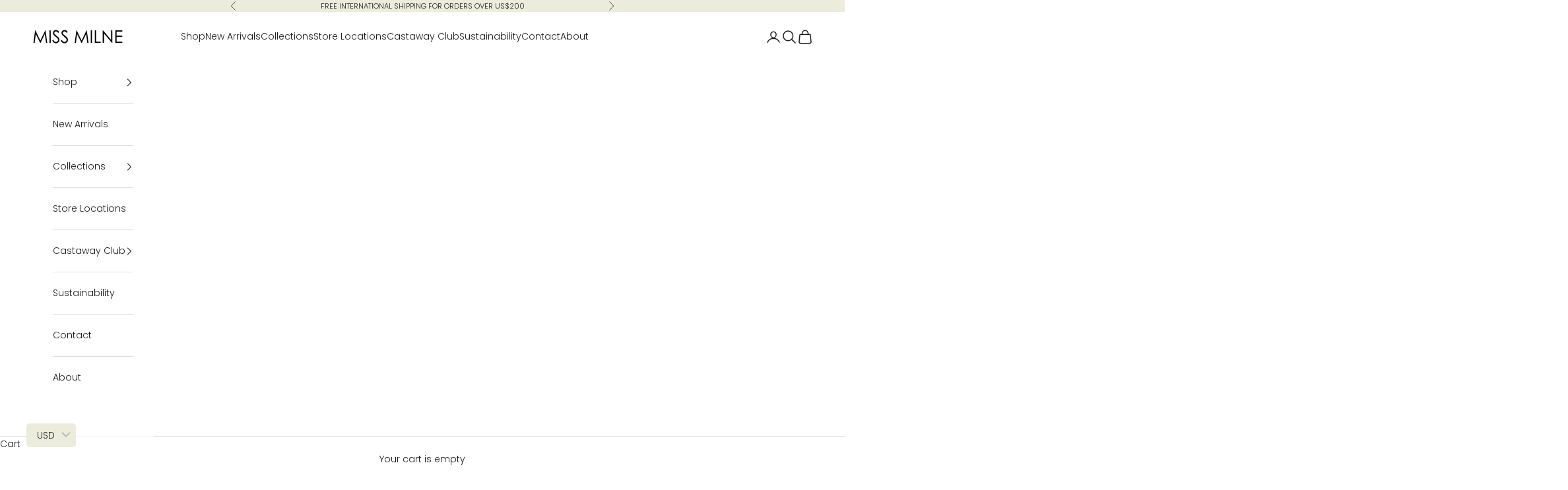

--- FILE ---
content_type: text/html; charset=utf-8
request_url: https://missmilne.co.uk/collections/shorts
body_size: 26860
content:
<!doctype html>

<html lang="en" dir="ltr">
  <head>
    <meta charset="utf-8">
    <meta name="viewport" content="width=device-width, initial-scale=1.0, height=device-height, minimum-scale=1.0, maximum-scale=5.0">

    <title>Shorts</title><link rel="canonical" href="https://missmilne.co.uk/collections/shorts"><link rel="shortcut icon" href="//missmilne.co.uk/cdn/shop/files/favi.webp?v=1700023413&width=96">
      <link rel="apple-touch-icon" href="//missmilne.co.uk/cdn/shop/files/favi.webp?v=1700023413&width=180"><link rel="preconnect" href="https://fonts.shopifycdn.com" crossorigin><link rel="preload" href="//missmilne.co.uk/cdn/fonts/poppins/poppins_n3.05f58335c3209cce17da4f1f1ab324ebe2982441.woff2" as="font" type="font/woff2" crossorigin><link rel="preload" href="//missmilne.co.uk/cdn/fonts/poppins/poppins_n3.05f58335c3209cce17da4f1f1ab324ebe2982441.woff2" as="font" type="font/woff2" crossorigin><meta property="og:type" content="website">
  <meta property="og:title" content="Shorts"><meta property="og:url" content="https://missmilne.co.uk/collections/shorts">
<meta property="og:site_name" content="Miss Milne"><meta name="twitter:card" content="summary"><meta name="twitter:title" content="Shorts">
  <meta name="twitter:description" content=""><script async crossorigin fetchpriority="high" src="/cdn/shopifycloud/importmap-polyfill/es-modules-shim.2.4.0.js"></script>
<script type="application/ld+json">
  {
    "@context": "https://schema.org",
    "@type": "BreadcrumbList",
    "itemListElement": [{
        "@type": "ListItem",
        "position": 1,
        "name": "Home",
        "item": "https://missmilne.co.uk"
      },{
            "@type": "ListItem",
            "position": 2,
            "name": "Shorts",
            "item": "https://missmilne.co.uk/collections/shorts"
          }]
  }
</script><style>/* Typography (heading) */
  @font-face {
  font-family: Poppins;
  font-weight: 300;
  font-style: normal;
  font-display: fallback;
  src: url("//missmilne.co.uk/cdn/fonts/poppins/poppins_n3.05f58335c3209cce17da4f1f1ab324ebe2982441.woff2") format("woff2"),
       url("//missmilne.co.uk/cdn/fonts/poppins/poppins_n3.6971368e1f131d2c8ff8e3a44a36b577fdda3ff5.woff") format("woff");
}

@font-face {
  font-family: Poppins;
  font-weight: 300;
  font-style: italic;
  font-display: fallback;
  src: url("//missmilne.co.uk/cdn/fonts/poppins/poppins_i3.8536b4423050219f608e17f134fe9ea3b01ed890.woff2") format("woff2"),
       url("//missmilne.co.uk/cdn/fonts/poppins/poppins_i3.0f4433ada196bcabf726ed78f8e37e0995762f7f.woff") format("woff");
}

/* Typography (body) */
  @font-face {
  font-family: Poppins;
  font-weight: 300;
  font-style: normal;
  font-display: fallback;
  src: url("//missmilne.co.uk/cdn/fonts/poppins/poppins_n3.05f58335c3209cce17da4f1f1ab324ebe2982441.woff2") format("woff2"),
       url("//missmilne.co.uk/cdn/fonts/poppins/poppins_n3.6971368e1f131d2c8ff8e3a44a36b577fdda3ff5.woff") format("woff");
}

@font-face {
  font-family: Poppins;
  font-weight: 300;
  font-style: italic;
  font-display: fallback;
  src: url("//missmilne.co.uk/cdn/fonts/poppins/poppins_i3.8536b4423050219f608e17f134fe9ea3b01ed890.woff2") format("woff2"),
       url("//missmilne.co.uk/cdn/fonts/poppins/poppins_i3.0f4433ada196bcabf726ed78f8e37e0995762f7f.woff") format("woff");
}

@font-face {
  font-family: Poppins;
  font-weight: 400;
  font-style: normal;
  font-display: fallback;
  src: url("//missmilne.co.uk/cdn/fonts/poppins/poppins_n4.0ba78fa5af9b0e1a374041b3ceaadf0a43b41362.woff2") format("woff2"),
       url("//missmilne.co.uk/cdn/fonts/poppins/poppins_n4.214741a72ff2596839fc9760ee7a770386cf16ca.woff") format("woff");
}

@font-face {
  font-family: Poppins;
  font-weight: 400;
  font-style: italic;
  font-display: fallback;
  src: url("//missmilne.co.uk/cdn/fonts/poppins/poppins_i4.846ad1e22474f856bd6b81ba4585a60799a9f5d2.woff2") format("woff2"),
       url("//missmilne.co.uk/cdn/fonts/poppins/poppins_i4.56b43284e8b52fc64c1fd271f289a39e8477e9ec.woff") format("woff");
}

:root {
    /* Container */
    --container-max-width: 100%;
    --container-xxs-max-width: 27.5rem; /* 440px */
    --container-xs-max-width: 42.5rem; /* 680px */
    --container-sm-max-width: 61.25rem; /* 980px */
    --container-md-max-width: 71.875rem; /* 1150px */
    --container-lg-max-width: 78.75rem; /* 1260px */
    --container-xl-max-width: 85rem; /* 1360px */
    --container-gutter: 1.25rem;

    --section-vertical-spacing: 2.5rem;
    --section-vertical-spacing-tight:2.5rem;

    --section-stack-gap:2.25rem;
    --section-stack-gap-tight:2.25rem;

    /* Form settings */
    --form-gap: 1.25rem; /* Gap between fieldset and submit button */
    --fieldset-gap: 1rem; /* Gap between each form input within a fieldset */
    --form-control-gap: 0.625rem; /* Gap between input and label (ignored for floating label) */
    --checkbox-control-gap: 0.75rem; /* Horizontal gap between checkbox and its associated label */
    --input-padding-block: 0.65rem; /* Vertical padding for input, textarea and native select */
    --input-padding-inline: 0.8rem; /* Horizontal padding for input, textarea and native select */
    --checkbox-size: 0.875rem; /* Size (width and height) for checkbox */

    /* Other sizes */
    --sticky-area-height: calc(var(--announcement-bar-is-sticky, 0) * var(--announcement-bar-height, 0px) + var(--header-is-sticky, 0) * var(--header-is-visible, 1) * var(--header-height, 0px));

    /* RTL support */
    --transform-logical-flip: 1;
    --transform-origin-start: left;
    --transform-origin-end: right;

    /**
     * ---------------------------------------------------------------------
     * TYPOGRAPHY
     * ---------------------------------------------------------------------
     */

    /* Font properties */
    --heading-font-family: Poppins, sans-serif;
    --heading-font-weight: 300;
    --heading-font-style: normal;
    --heading-text-transform: uppercase;
    --heading-letter-spacing: 0.18em;
    --text-font-family: Poppins, sans-serif;
    --text-font-weight: 300;
    --text-font-style: normal;
    --text-letter-spacing: 0.0em;
    --button-font: var(--text-font-style) var(--text-font-weight) var(--text-sm) / 1.65 var(--text-font-family);
    --button-text-transform: uppercase;
    --button-letter-spacing: 0.18em;

    /* Font sizes */--text-heading-size-factor: 1;
    --text-h1: max(0.6875rem, clamp(1.375rem, 1.146341463414634rem + 0.975609756097561vw, 2rem) * var(--text-heading-size-factor));
    --text-h2: max(0.6875rem, clamp(1.25rem, 1.0670731707317074rem + 0.7804878048780488vw, 1.75rem) * var(--text-heading-size-factor));
    --text-h3: max(0.6875rem, clamp(1.125rem, 1.0335365853658536rem + 0.3902439024390244vw, 1.375rem) * var(--text-heading-size-factor));
    --text-h4: max(0.6875rem, clamp(1rem, 0.9542682926829268rem + 0.1951219512195122vw, 1.125rem) * var(--text-heading-size-factor));
    --text-h5: calc(0.875rem * var(--text-heading-size-factor));
    --text-h6: calc(0.75rem * var(--text-heading-size-factor));

    --text-xs: 0.75rem;
    --text-sm: 0.8125rem;
    --text-base: 0.875rem;
    --text-lg: 1.0rem;
    --text-xl: 1.125rem;

    /* Rounded variables (used for border radius) */
    --rounded-full: 9999px;
    --button-border-radius: 0.0rem;
    --input-border-radius: 0.0rem;

    /* Box shadow */
    --shadow-sm: 0 2px 8px rgb(0 0 0 / 0.05);
    --shadow: 0 5px 15px rgb(0 0 0 / 0.05);
    --shadow-md: 0 5px 30px rgb(0 0 0 / 0.05);
    --shadow-block: px px px rgb(var(--text-primary) / 0.0);

    /**
     * ---------------------------------------------------------------------
     * OTHER
     * ---------------------------------------------------------------------
     */

    --checkmark-svg-url: url(//missmilne.co.uk/cdn/shop/t/15/assets/checkmark.svg?v=77552481021870063511768968983);
    --cursor-zoom-in-svg-url: url(//missmilne.co.uk/cdn/shop/t/15/assets/cursor-zoom-in.svg?v=112480252220988712521768968983);
  }

  [dir="rtl"]:root {
    /* RTL support */
    --transform-logical-flip: -1;
    --transform-origin-start: right;
    --transform-origin-end: left;
  }

  @media screen and (min-width: 700px) {
    :root {
      /* Typography (font size) */
      --text-xs: 0.75rem;
      --text-sm: 0.8125rem;
      --text-base: 0.875rem;
      --text-lg: 1.0rem;
      --text-xl: 1.25rem;

      /* Spacing settings */
      --container-gutter: 2rem;
    }
  }

  @media screen and (min-width: 1000px) {
    :root {
      /* Spacing settings */
      --container-gutter: 3rem;

      --section-vertical-spacing: 4rem;
      --section-vertical-spacing-tight: 4rem;

      --section-stack-gap:3rem;
      --section-stack-gap-tight:3rem;
    }
  }:root {/* Overlay used for modal */
    --page-overlay: 0 0 0 / 0.4;

    /* We use the first scheme background as default */
    --page-background: ;

    /* Product colors */
    --on-sale-text: 227 44 43;
    --on-sale-badge-background: 227 44 43;
    --on-sale-badge-text: 255 255 255;
    --sold-out-badge-background: 239 239 239;
    --sold-out-badge-text: 0 0 0 / 0.65;
    --custom-badge-background: 28 28 28;
    --custom-badge-text: 255 255 255;
    --star-color: 28 28 28;

    /* Status colors */
    --success-background: 212 227 203;
    --success-text: 48 122 7;
    --warning-background: 253 241 224;
    --warning-text: 237 138 0;
    --error-background: 243 204 204;
    --error-text: 203 43 43;
  }.color-scheme--scheme-1 {
      /* Color settings */--accent: 28 28 28;
      --text-color: 28 28 28;
      --background: 255 255 255 / 1.0;
      --background-without-opacity: 255 255 255;
      --background-gradient: ;--border-color: 221 221 221;/* Button colors */
      --button-background: 28 28 28;
      --button-text-color: 255 255 255;

      /* Circled buttons */
      --circle-button-background: 255 255 255;
      --circle-button-text-color: 28 28 28;
    }.shopify-section:has(.section-spacing.color-scheme--bg-54922f2e920ba8346f6dc0fba343d673) + .shopify-section:has(.section-spacing.color-scheme--bg-54922f2e920ba8346f6dc0fba343d673:not(.bordered-section)) .section-spacing {
      padding-block-start: 0;
    }.color-scheme--scheme-2 {
      /* Color settings */--accent: 28 28 28;
      --text-color: 28 28 28;
      --background: 255 255 255 / 1.0;
      --background-without-opacity: 255 255 255;
      --background-gradient: ;--border-color: 221 221 221;/* Button colors */
      --button-background: 28 28 28;
      --button-text-color: 255 255 255;

      /* Circled buttons */
      --circle-button-background: 255 255 255;
      --circle-button-text-color: 28 28 28;
    }.shopify-section:has(.section-spacing.color-scheme--bg-54922f2e920ba8346f6dc0fba343d673) + .shopify-section:has(.section-spacing.color-scheme--bg-54922f2e920ba8346f6dc0fba343d673:not(.bordered-section)) .section-spacing {
      padding-block-start: 0;
    }.color-scheme--scheme-3 {
      /* Color settings */--accent: 255 255 255;
      --text-color: 28 28 28;
      --background: 235 236 220 / 1.0;
      --background-without-opacity: 235 236 220;
      --background-gradient: ;--border-color: 204 205 191;/* Button colors */
      --button-background: 255 255 255;
      --button-text-color: 28 28 28;

      /* Circled buttons */
      --circle-button-background: 255 255 255;
      --circle-button-text-color: 28 28 28;
    }.shopify-section:has(.section-spacing.color-scheme--bg-28fc771981dab72805ab99287a6db8ba) + .shopify-section:has(.section-spacing.color-scheme--bg-28fc771981dab72805ab99287a6db8ba:not(.bordered-section)) .section-spacing {
      padding-block-start: 0;
    }.color-scheme--scheme-4 {
      /* Color settings */--accent: 255 255 255;
      --text-color: 255 255 255;
      --background: 0 0 0 / 0.0;
      --background-without-opacity: 0 0 0;
      --background-gradient: ;--border-color: 255 255 255;/* Button colors */
      --button-background: 255 255 255;
      --button-text-color: 28 28 28;

      /* Circled buttons */
      --circle-button-background: 255 255 255;
      --circle-button-text-color: 28 28 28;
    }.shopify-section:has(.section-spacing.color-scheme--bg-3671eee015764974ee0aef1536023e0f) + .shopify-section:has(.section-spacing.color-scheme--bg-3671eee015764974ee0aef1536023e0f:not(.bordered-section)) .section-spacing {
      padding-block-start: 0;
    }.color-scheme--dialog {
      /* Color settings */--accent: 28 28 28;
      --text-color: 28 28 28;
      --background: 255 255 255 / 1.0;
      --background-without-opacity: 255 255 255;
      --background-gradient: ;--border-color: 221 221 221;/* Button colors */
      --button-background: 28 28 28;
      --button-text-color: 255 255 255;

      /* Circled buttons */
      --circle-button-background: 255 255 255;
      --circle-button-text-color: 28 28 28;
    }
</style><script>
  // This allows to expose several variables to the global scope, to be used in scripts
  window.themeVariables = {
    settings: {
      showPageTransition: null,
      pageType: "collection",
      moneyFormat: "\u003cspan class=money\u003e${{amount}}\u003c\/span\u003e",
      moneyWithCurrencyFormat: "\u003cspan class=money\u003e${{amount}}\u003c\/span\u003e",
      currencyCodeEnabled: true,
      cartType: "drawer",
      staggerMenuApparition: true
    },

    strings: {
      addedToCart: "Added to your cart!",
      addedToCartWithTitle: "{{ product_title }} added to cart.",
      closeGallery: "Close gallery",
      zoomGallery: "Zoom picture",
      errorGallery: "Image cannot be loaded",
      shippingEstimatorNoResults: "Sorry, we do not ship to your address.",
      shippingEstimatorOneResult: "There is one shipping rate for your address:",
      shippingEstimatorMultipleResults: "There are several shipping rates for your address:",
      shippingEstimatorError: "One or more error occurred while retrieving shipping rates:",
      next: "Next",
      previous: "Previous"
    },

    mediaQueries: {
      'sm': 'screen and (min-width: 700px)',
      'md': 'screen and (min-width: 1000px)',
      'lg': 'screen and (min-width: 1150px)',
      'xl': 'screen and (min-width: 1400px)',
      '2xl': 'screen and (min-width: 1600px)',
      'sm-max': 'screen and (max-width: 699px)',
      'md-max': 'screen and (max-width: 999px)',
      'lg-max': 'screen and (max-width: 1149px)',
      'xl-max': 'screen and (max-width: 1399px)',
      '2xl-max': 'screen and (max-width: 1599px)',
      'motion-safe': '(prefers-reduced-motion: no-preference)',
      'motion-reduce': '(prefers-reduced-motion: reduce)',
      'supports-hover': 'screen and (pointer: fine)',
      'supports-touch': 'screen and (hover: none)'
    }
  };</script><script type="importmap">{
        "imports": {
          "vendor": "//missmilne.co.uk/cdn/shop/t/15/assets/vendor.min.js?v=55929477288600450501768968962",
          "theme": "//missmilne.co.uk/cdn/shop/t/15/assets/theme.js?v=103030472301900935361768968962",
          "photoswipe": "//missmilne.co.uk/cdn/shop/t/15/assets/photoswipe.min.js?v=13374349288281597431768968962"
        }
      }
    </script>

    <script type="module" src="//missmilne.co.uk/cdn/shop/t/15/assets/vendor.min.js?v=55929477288600450501768968962"></script>
    <script type="module" src="//missmilne.co.uk/cdn/shop/t/15/assets/theme.js?v=103030472301900935361768968962"></script>

    <script>window.performance && window.performance.mark && window.performance.mark('shopify.content_for_header.start');</script><meta name="facebook-domain-verification" content="9qmpybavf759hb83x1ujbgia2jzlf1">
<meta id="shopify-digital-wallet" name="shopify-digital-wallet" content="/57918160961/digital_wallets/dialog">
<meta name="shopify-checkout-api-token" content="00ef645ea031955e5abedc3fed4ae9ef">
<meta id="in-context-paypal-metadata" data-shop-id="57918160961" data-venmo-supported="false" data-environment="production" data-locale="en_US" data-paypal-v4="true" data-currency="USD">
<link rel="alternate" type="application/atom+xml" title="Feed" href="/collections/shorts.atom" />
<link rel="alternate" type="application/json+oembed" href="https://missmilne.co.uk/collections/shorts.oembed">
<script async="async" src="/checkouts/internal/preloads.js?locale=en-ID"></script>
<script id="shopify-features" type="application/json">{"accessToken":"00ef645ea031955e5abedc3fed4ae9ef","betas":["rich-media-storefront-analytics"],"domain":"missmilne.co.uk","predictiveSearch":true,"shopId":57918160961,"locale":"en"}</script>
<script>var Shopify = Shopify || {};
Shopify.shop = "e94859-2.myshopify.com";
Shopify.locale = "en";
Shopify.currency = {"active":"USD","rate":"1.0"};
Shopify.country = "ID";
Shopify.theme = {"name":"Jan26","id":144338354241,"schema_name":"Prestige","schema_version":"10.11.1","theme_store_id":855,"role":"main"};
Shopify.theme.handle = "null";
Shopify.theme.style = {"id":null,"handle":null};
Shopify.cdnHost = "missmilne.co.uk/cdn";
Shopify.routes = Shopify.routes || {};
Shopify.routes.root = "/";</script>
<script type="module">!function(o){(o.Shopify=o.Shopify||{}).modules=!0}(window);</script>
<script>!function(o){function n(){var o=[];function n(){o.push(Array.prototype.slice.apply(arguments))}return n.q=o,n}var t=o.Shopify=o.Shopify||{};t.loadFeatures=n(),t.autoloadFeatures=n()}(window);</script>
<script id="shop-js-analytics" type="application/json">{"pageType":"collection"}</script>
<script defer="defer" async type="module" src="//missmilne.co.uk/cdn/shopifycloud/shop-js/modules/v2/client.init-shop-cart-sync_BT-GjEfc.en.esm.js"></script>
<script defer="defer" async type="module" src="//missmilne.co.uk/cdn/shopifycloud/shop-js/modules/v2/chunk.common_D58fp_Oc.esm.js"></script>
<script defer="defer" async type="module" src="//missmilne.co.uk/cdn/shopifycloud/shop-js/modules/v2/chunk.modal_xMitdFEc.esm.js"></script>
<script type="module">
  await import("//missmilne.co.uk/cdn/shopifycloud/shop-js/modules/v2/client.init-shop-cart-sync_BT-GjEfc.en.esm.js");
await import("//missmilne.co.uk/cdn/shopifycloud/shop-js/modules/v2/chunk.common_D58fp_Oc.esm.js");
await import("//missmilne.co.uk/cdn/shopifycloud/shop-js/modules/v2/chunk.modal_xMitdFEc.esm.js");

  window.Shopify.SignInWithShop?.initShopCartSync?.({"fedCMEnabled":true,"windoidEnabled":true});

</script>
<script>(function() {
  var isLoaded = false;
  function asyncLoad() {
    if (isLoaded) return;
    isLoaded = true;
    var urls = ["https:\/\/chimpstatic.com\/mcjs-connected\/js\/users\/0d7eb0f7e6d3afd8c94cb7fed\/6871f386d01e19e00cbe7a02d.js?shop=e94859-2.myshopify.com","https:\/\/cdn.nfcube.com\/instafeed-14d896933066018b696ef66448b47dc9.js?shop=e94859-2.myshopify.com","https:\/\/widgets.automizely.com\/loyalty\/v1\/main.js?connection_id=6fa80d0ddf5c4578bb4675f02a0a0633\u0026mapped_org_id=290e865a37bb10d430c9e4f09cd7d9cb_v1\u0026shop=e94859-2.myshopify.com"];
    for (var i = 0; i < urls.length; i++) {
      var s = document.createElement('script');
      s.type = 'text/javascript';
      s.async = true;
      s.src = urls[i];
      var x = document.getElementsByTagName('script')[0];
      x.parentNode.insertBefore(s, x);
    }
  };
  if(window.attachEvent) {
    window.attachEvent('onload', asyncLoad);
  } else {
    window.addEventListener('load', asyncLoad, false);
  }
})();</script>
<script id="__st">var __st={"a":57918160961,"offset":28800,"reqid":"04284c45-5f09-4149-a75d-cf71b102574d-1769233693","pageurl":"missmilne.co.uk\/collections\/shorts","u":"843bb6e12ea7","p":"collection","rtyp":"collection","rid":273432182849};</script>
<script>window.ShopifyPaypalV4VisibilityTracking = true;</script>
<script id="captcha-bootstrap">!function(){'use strict';const t='contact',e='account',n='new_comment',o=[[t,t],['blogs',n],['comments',n],[t,'customer']],c=[[e,'customer_login'],[e,'guest_login'],[e,'recover_customer_password'],[e,'create_customer']],r=t=>t.map((([t,e])=>`form[action*='/${t}']:not([data-nocaptcha='true']) input[name='form_type'][value='${e}']`)).join(','),a=t=>()=>t?[...document.querySelectorAll(t)].map((t=>t.form)):[];function s(){const t=[...o],e=r(t);return a(e)}const i='password',u='form_key',d=['recaptcha-v3-token','g-recaptcha-response','h-captcha-response',i],f=()=>{try{return window.sessionStorage}catch{return}},m='__shopify_v',_=t=>t.elements[u];function p(t,e,n=!1){try{const o=window.sessionStorage,c=JSON.parse(o.getItem(e)),{data:r}=function(t){const{data:e,action:n}=t;return t[m]||n?{data:e,action:n}:{data:t,action:n}}(c);for(const[e,n]of Object.entries(r))t.elements[e]&&(t.elements[e].value=n);n&&o.removeItem(e)}catch(o){console.error('form repopulation failed',{error:o})}}const l='form_type',E='cptcha';function T(t){t.dataset[E]=!0}const w=window,h=w.document,L='Shopify',v='ce_forms',y='captcha';let A=!1;((t,e)=>{const n=(g='f06e6c50-85a8-45c8-87d0-21a2b65856fe',I='https://cdn.shopify.com/shopifycloud/storefront-forms-hcaptcha/ce_storefront_forms_captcha_hcaptcha.v1.5.2.iife.js',D={infoText:'Protected by hCaptcha',privacyText:'Privacy',termsText:'Terms'},(t,e,n)=>{const o=w[L][v],c=o.bindForm;if(c)return c(t,g,e,D).then(n);var r;o.q.push([[t,g,e,D],n]),r=I,A||(h.body.append(Object.assign(h.createElement('script'),{id:'captcha-provider',async:!0,src:r})),A=!0)});var g,I,D;w[L]=w[L]||{},w[L][v]=w[L][v]||{},w[L][v].q=[],w[L][y]=w[L][y]||{},w[L][y].protect=function(t,e){n(t,void 0,e),T(t)},Object.freeze(w[L][y]),function(t,e,n,w,h,L){const[v,y,A,g]=function(t,e,n){const i=e?o:[],u=t?c:[],d=[...i,...u],f=r(d),m=r(i),_=r(d.filter((([t,e])=>n.includes(e))));return[a(f),a(m),a(_),s()]}(w,h,L),I=t=>{const e=t.target;return e instanceof HTMLFormElement?e:e&&e.form},D=t=>v().includes(t);t.addEventListener('submit',(t=>{const e=I(t);if(!e)return;const n=D(e)&&!e.dataset.hcaptchaBound&&!e.dataset.recaptchaBound,o=_(e),c=g().includes(e)&&(!o||!o.value);(n||c)&&t.preventDefault(),c&&!n&&(function(t){try{if(!f())return;!function(t){const e=f();if(!e)return;const n=_(t);if(!n)return;const o=n.value;o&&e.removeItem(o)}(t);const e=Array.from(Array(32),(()=>Math.random().toString(36)[2])).join('');!function(t,e){_(t)||t.append(Object.assign(document.createElement('input'),{type:'hidden',name:u})),t.elements[u].value=e}(t,e),function(t,e){const n=f();if(!n)return;const o=[...t.querySelectorAll(`input[type='${i}']`)].map((({name:t})=>t)),c=[...d,...o],r={};for(const[a,s]of new FormData(t).entries())c.includes(a)||(r[a]=s);n.setItem(e,JSON.stringify({[m]:1,action:t.action,data:r}))}(t,e)}catch(e){console.error('failed to persist form',e)}}(e),e.submit())}));const S=(t,e)=>{t&&!t.dataset[E]&&(n(t,e.some((e=>e===t))),T(t))};for(const o of['focusin','change'])t.addEventListener(o,(t=>{const e=I(t);D(e)&&S(e,y())}));const B=e.get('form_key'),M=e.get(l),P=B&&M;t.addEventListener('DOMContentLoaded',(()=>{const t=y();if(P)for(const e of t)e.elements[l].value===M&&p(e,B);[...new Set([...A(),...v().filter((t=>'true'===t.dataset.shopifyCaptcha))])].forEach((e=>S(e,t)))}))}(h,new URLSearchParams(w.location.search),n,t,e,['guest_login'])})(!0,!0)}();</script>
<script integrity="sha256-4kQ18oKyAcykRKYeNunJcIwy7WH5gtpwJnB7kiuLZ1E=" data-source-attribution="shopify.loadfeatures" defer="defer" src="//missmilne.co.uk/cdn/shopifycloud/storefront/assets/storefront/load_feature-a0a9edcb.js" crossorigin="anonymous"></script>
<script data-source-attribution="shopify.dynamic_checkout.dynamic.init">var Shopify=Shopify||{};Shopify.PaymentButton=Shopify.PaymentButton||{isStorefrontPortableWallets:!0,init:function(){window.Shopify.PaymentButton.init=function(){};var t=document.createElement("script");t.src="https://missmilne.co.uk/cdn/shopifycloud/portable-wallets/latest/portable-wallets.en.js",t.type="module",document.head.appendChild(t)}};
</script>
<script data-source-attribution="shopify.dynamic_checkout.buyer_consent">
  function portableWalletsHideBuyerConsent(e){var t=document.getElementById("shopify-buyer-consent"),n=document.getElementById("shopify-subscription-policy-button");t&&n&&(t.classList.add("hidden"),t.setAttribute("aria-hidden","true"),n.removeEventListener("click",e))}function portableWalletsShowBuyerConsent(e){var t=document.getElementById("shopify-buyer-consent"),n=document.getElementById("shopify-subscription-policy-button");t&&n&&(t.classList.remove("hidden"),t.removeAttribute("aria-hidden"),n.addEventListener("click",e))}window.Shopify?.PaymentButton&&(window.Shopify.PaymentButton.hideBuyerConsent=portableWalletsHideBuyerConsent,window.Shopify.PaymentButton.showBuyerConsent=portableWalletsShowBuyerConsent);
</script>
<script data-source-attribution="shopify.dynamic_checkout.cart.bootstrap">document.addEventListener("DOMContentLoaded",(function(){function t(){return document.querySelector("shopify-accelerated-checkout-cart, shopify-accelerated-checkout")}if(t())Shopify.PaymentButton.init();else{new MutationObserver((function(e,n){t()&&(Shopify.PaymentButton.init(),n.disconnect())})).observe(document.body,{childList:!0,subtree:!0})}}));
</script>
<link id="shopify-accelerated-checkout-styles" rel="stylesheet" media="screen" href="https://missmilne.co.uk/cdn/shopifycloud/portable-wallets/latest/accelerated-checkout-backwards-compat.css" crossorigin="anonymous">
<style id="shopify-accelerated-checkout-cart">
        #shopify-buyer-consent {
  margin-top: 1em;
  display: inline-block;
  width: 100%;
}

#shopify-buyer-consent.hidden {
  display: none;
}

#shopify-subscription-policy-button {
  background: none;
  border: none;
  padding: 0;
  text-decoration: underline;
  font-size: inherit;
  cursor: pointer;
}

#shopify-subscription-policy-button::before {
  box-shadow: none;
}

      </style>

<script>window.performance && window.performance.mark && window.performance.mark('shopify.content_for_header.end');</script>
<link href="//missmilne.co.uk/cdn/shop/t/15/assets/theme.css?v=151734762274195956711768968962" rel="stylesheet" type="text/css" media="all" /><!-- BEGIN app block: shopify://apps/bucks/blocks/app-embed/4f0a9b06-9da4-4a49-b378-2de9d23a3af3 -->
<script>
  window.bucksCC = window.bucksCC || {};
  window.bucksCC.metaConfig = {};
  window.bucksCC.reConvert = function() {};
  "function" != typeof Object.assign && (Object.assign = function(n) {
    if (null == n) 
      throw new TypeError("Cannot convert undefined or null to object");
    



    for (var r = Object(n), t = 1; t < arguments.length; t++) {
      var e = arguments[t];
      if (null != e) 
        for (var o in e) 
          e.hasOwnProperty(o) && (r[o] = e[o])
    }
    return r
  });

const bucks_validateJson = json => {
    let checkedJson;
    try {
        checkedJson = JSON.parse(json);
    } catch (error) { }
    return checkedJson;
};

  const bucks_encodedData = "[base64]";

  const bucks_myshopifyDomain = "missmilne.co.uk";

  const decodedURI = atob(bucks_encodedData);
  const bucks_decodedString = decodeURIComponent(decodedURI);


  const bucks_parsedData = bucks_validateJson(bucks_decodedString) || {};
  Object.assign(window.bucksCC.metaConfig, {

    ... bucks_parsedData,
    money_format: "\u003cspan class=money\u003e${{amount}}\u003c\/span\u003e",
    money_with_currency_format: "\u003cspan class=money\u003e${{amount}}\u003c\/span\u003e",
    userCurrency: "USD"

  });
  window.bucksCC.reConvert = function() {};
  window.bucksCC.themeAppExtension = true;
  window.bucksCC.metaConfig.multiCurrencies = [];
  window.bucksCC.localization = {};
  
  

  window.bucksCC.localization.availableCountries = ["AF","AX","AL","AD","AI","AG","AR","AM","AW","AU","AT","AZ","BS","BH","BD","BB","BY","BE","BZ","BM","BT","BO","BA","BR","IO","VG","BN","BG","KH","CA","BQ","KY","CL","CN","CX","CC","CO","CK","CR","HR","CW","CY","CZ","DK","DM","DO","EC","SV","EE","FK","FO","FJ","FI","FR","GF","PF","GE","DE","GI","GR","GL","GD","GP","GT","GG","GY","HT","HN","HK","HU","IS","IN","ID","IQ","IE","IM","IL","IT","JM","JP","JE","JO","KZ","KI","XK","KW","KG","LA","LV","LB","LI","LT","LU","MO","MY","MV","MT","MQ","YT","MX","MD","MC","MN","ME","MS","MM","NR","NP","NL","NC","NZ","NI","NU","NF","MK","NO","OM","PK","PS","PA","PG","PY","PE","PH","PN","PL","PT","QA","RE","RO","RU","WS","SM","SA","RS","SG","SX","SK","SI","SB","GS","KR","ES","LK","BL","KN","LC","MF","PM","VC","SR","SJ","SE","CH","TW","TJ","TH","TL","TK","TO","TT","TR","TM","TC","TV","UM","UA","AE","GB","US","UY","UZ","VU","VA","VE","VN","WF","YE"];
  window.bucksCC.localization.availableLanguages = ["en"];

  
  window.bucksCC.metaConfig.multiCurrencies = "USD".split(',') || '';
  window.bucksCC.metaConfig.cartCurrency = "USD" || '';

  if ((((window || {}).bucksCC || {}).metaConfig || {}).instantLoader) {
    self.fetch || (self.fetch = function(e, n) {
      return n = n || {},
      new Promise(function(t, s) {
        var r = new XMLHttpRequest,
          o = [],
          u = [],
          i = {},
          a = function() {
            return {
              ok: 2 == (r.status / 100 | 0),
              statusText: r.statusText,
              status: r.status,
              url: r.responseURL,
              text: function() {
                return Promise.resolve(r.responseText)
              },
              json: function() {
                return Promise.resolve(JSON.parse(r.responseText))
              },
              blob: function() {
                return Promise.resolve(new Blob([r.response]))
              },
              clone: a,
              headers: {
                keys: function() {
                  return o
                },
                entries: function() {
                  return u
                },
                get: function(e) {
                  return i[e.toLowerCase()]
                },
                has: function(e) {
                  return e.toLowerCase() in i
                }
              }
            }
          };
        for (var c in r.open(n.method || "get", e, !0), r.onload = function() {
          r.getAllResponseHeaders().replace(/^(.*?):[^S\n]*([sS]*?)$/gm, function(e, n, t) {
            o.push(n = n.toLowerCase()),
            u.push([n, t]),
            i[n] = i[n]
              ? i[n] + "," + t
              : t
          }),
          t(a())
        },
        r.onerror = s,
        r.withCredentials = "include" == n.credentials,
        n.headers) 
          r.setRequestHeader(c, n.headers[c]);
        r.send(n.body || null)
      })
    });
    !function() {
      function t(t) {
        const e = document.createElement("style");
        e.innerText = t,
        document.head.appendChild(e)
      }
      function e(t) {
        const e = document.createElement("script");
        e.type = "text/javascript",
        e.text = t,
        document.head.appendChild(e),
        console.log("%cBUCKSCC: Instant Loader Activated ⚡️", "background: #1c64f6; color: #fff; font-size: 12px; font-weight:bold; padding: 5px 10px; border-radius: 3px")
      }
      let n = sessionStorage.getItem("bucksccHash");
      (
        n = n
          ? JSON.parse(n)
          : null
      )
        ? e(n)
        : fetch(`https://${bucks_myshopifyDomain}/apps/buckscc/sdk.min.js`, {mode: "no-cors"}).then(function(t) {
          return t.text()
        }).then(function(t) {
          if ((t || "").length > 100) {
            const o = JSON.stringify(t);
            sessionStorage.setItem("bucksccHash", o),
            n = t,
            e(t)
          }
        })
    }();
  }

  const themeAppExLoadEvent = new Event("BUCKSCC_THEME-APP-EXTENSION_LOADED", { bubbles: true, cancelable: false });

  // Dispatch the custom event on the window
  window.dispatchEvent(themeAppExLoadEvent);

</script><!-- END app block --><!-- BEGIN app block: shopify://apps/instafeed/blocks/head-block/c447db20-095d-4a10-9725-b5977662c9d5 --><link rel="preconnect" href="https://cdn.nfcube.com/">
<link rel="preconnect" href="https://scontent.cdninstagram.com/">






<!-- END app block --><!-- BEGIN app block: shopify://apps/klaviyo-email-marketing-sms/blocks/klaviyo-onsite-embed/2632fe16-c075-4321-a88b-50b567f42507 -->












  <script async src="https://static.klaviyo.com/onsite/js/WAZxtp/klaviyo.js?company_id=WAZxtp"></script>
  <script>!function(){if(!window.klaviyo){window._klOnsite=window._klOnsite||[];try{window.klaviyo=new Proxy({},{get:function(n,i){return"push"===i?function(){var n;(n=window._klOnsite).push.apply(n,arguments)}:function(){for(var n=arguments.length,o=new Array(n),w=0;w<n;w++)o[w]=arguments[w];var t="function"==typeof o[o.length-1]?o.pop():void 0,e=new Promise((function(n){window._klOnsite.push([i].concat(o,[function(i){t&&t(i),n(i)}]))}));return e}}})}catch(n){window.klaviyo=window.klaviyo||[],window.klaviyo.push=function(){var n;(n=window._klOnsite).push.apply(n,arguments)}}}}();</script>

  




  <script>
    window.klaviyoReviewsProductDesignMode = false
  </script>







<!-- END app block --><!-- BEGIN app block: shopify://apps/sc-easy-redirects/blocks/app/be3f8dbd-5d43-46b4-ba43-2d65046054c2 -->
    <!-- common for all pages -->
    
    
        
            <script src="https://cdn.shopify.com/extensions/264f3360-3201-4ab7-9087-2c63466c86a3/sc-easy-redirects-5/assets/esc-redirect-app.js" async></script>
        
    




<!-- END app block --><script src="https://cdn.shopify.com/extensions/4e276193-403c-423f-833c-fefed71819cf/forms-2298/assets/shopify-forms-loader.js" type="text/javascript" defer="defer"></script>
<script src="https://cdn.shopify.com/extensions/019ba2d3-5579-7382-9582-e9b49f858129/bucks-23/assets/widgetLoader.js" type="text/javascript" defer="defer"></script>
<link href="https://monorail-edge.shopifysvc.com" rel="dns-prefetch">
<script>(function(){if ("sendBeacon" in navigator && "performance" in window) {try {var session_token_from_headers = performance.getEntriesByType('navigation')[0].serverTiming.find(x => x.name == '_s').description;} catch {var session_token_from_headers = undefined;}var session_cookie_matches = document.cookie.match(/_shopify_s=([^;]*)/);var session_token_from_cookie = session_cookie_matches && session_cookie_matches.length === 2 ? session_cookie_matches[1] : "";var session_token = session_token_from_headers || session_token_from_cookie || "";function handle_abandonment_event(e) {var entries = performance.getEntries().filter(function(entry) {return /monorail-edge.shopifysvc.com/.test(entry.name);});if (!window.abandonment_tracked && entries.length === 0) {window.abandonment_tracked = true;var currentMs = Date.now();var navigation_start = performance.timing.navigationStart;var payload = {shop_id: 57918160961,url: window.location.href,navigation_start,duration: currentMs - navigation_start,session_token,page_type: "collection"};window.navigator.sendBeacon("https://monorail-edge.shopifysvc.com/v1/produce", JSON.stringify({schema_id: "online_store_buyer_site_abandonment/1.1",payload: payload,metadata: {event_created_at_ms: currentMs,event_sent_at_ms: currentMs}}));}}window.addEventListener('pagehide', handle_abandonment_event);}}());</script>
<script id="web-pixels-manager-setup">(function e(e,d,r,n,o){if(void 0===o&&(o={}),!Boolean(null===(a=null===(i=window.Shopify)||void 0===i?void 0:i.analytics)||void 0===a?void 0:a.replayQueue)){var i,a;window.Shopify=window.Shopify||{};var t=window.Shopify;t.analytics=t.analytics||{};var s=t.analytics;s.replayQueue=[],s.publish=function(e,d,r){return s.replayQueue.push([e,d,r]),!0};try{self.performance.mark("wpm:start")}catch(e){}var l=function(){var e={modern:/Edge?\/(1{2}[4-9]|1[2-9]\d|[2-9]\d{2}|\d{4,})\.\d+(\.\d+|)|Firefox\/(1{2}[4-9]|1[2-9]\d|[2-9]\d{2}|\d{4,})\.\d+(\.\d+|)|Chrom(ium|e)\/(9{2}|\d{3,})\.\d+(\.\d+|)|(Maci|X1{2}).+ Version\/(15\.\d+|(1[6-9]|[2-9]\d|\d{3,})\.\d+)([,.]\d+|)( \(\w+\)|)( Mobile\/\w+|) Safari\/|Chrome.+OPR\/(9{2}|\d{3,})\.\d+\.\d+|(CPU[ +]OS|iPhone[ +]OS|CPU[ +]iPhone|CPU IPhone OS|CPU iPad OS)[ +]+(15[._]\d+|(1[6-9]|[2-9]\d|\d{3,})[._]\d+)([._]\d+|)|Android:?[ /-](13[3-9]|1[4-9]\d|[2-9]\d{2}|\d{4,})(\.\d+|)(\.\d+|)|Android.+Firefox\/(13[5-9]|1[4-9]\d|[2-9]\d{2}|\d{4,})\.\d+(\.\d+|)|Android.+Chrom(ium|e)\/(13[3-9]|1[4-9]\d|[2-9]\d{2}|\d{4,})\.\d+(\.\d+|)|SamsungBrowser\/([2-9]\d|\d{3,})\.\d+/,legacy:/Edge?\/(1[6-9]|[2-9]\d|\d{3,})\.\d+(\.\d+|)|Firefox\/(5[4-9]|[6-9]\d|\d{3,})\.\d+(\.\d+|)|Chrom(ium|e)\/(5[1-9]|[6-9]\d|\d{3,})\.\d+(\.\d+|)([\d.]+$|.*Safari\/(?![\d.]+ Edge\/[\d.]+$))|(Maci|X1{2}).+ Version\/(10\.\d+|(1[1-9]|[2-9]\d|\d{3,})\.\d+)([,.]\d+|)( \(\w+\)|)( Mobile\/\w+|) Safari\/|Chrome.+OPR\/(3[89]|[4-9]\d|\d{3,})\.\d+\.\d+|(CPU[ +]OS|iPhone[ +]OS|CPU[ +]iPhone|CPU IPhone OS|CPU iPad OS)[ +]+(10[._]\d+|(1[1-9]|[2-9]\d|\d{3,})[._]\d+)([._]\d+|)|Android:?[ /-](13[3-9]|1[4-9]\d|[2-9]\d{2}|\d{4,})(\.\d+|)(\.\d+|)|Mobile Safari.+OPR\/([89]\d|\d{3,})\.\d+\.\d+|Android.+Firefox\/(13[5-9]|1[4-9]\d|[2-9]\d{2}|\d{4,})\.\d+(\.\d+|)|Android.+Chrom(ium|e)\/(13[3-9]|1[4-9]\d|[2-9]\d{2}|\d{4,})\.\d+(\.\d+|)|Android.+(UC? ?Browser|UCWEB|U3)[ /]?(15\.([5-9]|\d{2,})|(1[6-9]|[2-9]\d|\d{3,})\.\d+)\.\d+|SamsungBrowser\/(5\.\d+|([6-9]|\d{2,})\.\d+)|Android.+MQ{2}Browser\/(14(\.(9|\d{2,})|)|(1[5-9]|[2-9]\d|\d{3,})(\.\d+|))(\.\d+|)|K[Aa][Ii]OS\/(3\.\d+|([4-9]|\d{2,})\.\d+)(\.\d+|)/},d=e.modern,r=e.legacy,n=navigator.userAgent;return n.match(d)?"modern":n.match(r)?"legacy":"unknown"}(),u="modern"===l?"modern":"legacy",c=(null!=n?n:{modern:"",legacy:""})[u],f=function(e){return[e.baseUrl,"/wpm","/b",e.hashVersion,"modern"===e.buildTarget?"m":"l",".js"].join("")}({baseUrl:d,hashVersion:r,buildTarget:u}),m=function(e){var d=e.version,r=e.bundleTarget,n=e.surface,o=e.pageUrl,i=e.monorailEndpoint;return{emit:function(e){var a=e.status,t=e.errorMsg,s=(new Date).getTime(),l=JSON.stringify({metadata:{event_sent_at_ms:s},events:[{schema_id:"web_pixels_manager_load/3.1",payload:{version:d,bundle_target:r,page_url:o,status:a,surface:n,error_msg:t},metadata:{event_created_at_ms:s}}]});if(!i)return console&&console.warn&&console.warn("[Web Pixels Manager] No Monorail endpoint provided, skipping logging."),!1;try{return self.navigator.sendBeacon.bind(self.navigator)(i,l)}catch(e){}var u=new XMLHttpRequest;try{return u.open("POST",i,!0),u.setRequestHeader("Content-Type","text/plain"),u.send(l),!0}catch(e){return console&&console.warn&&console.warn("[Web Pixels Manager] Got an unhandled error while logging to Monorail."),!1}}}}({version:r,bundleTarget:l,surface:e.surface,pageUrl:self.location.href,monorailEndpoint:e.monorailEndpoint});try{o.browserTarget=l,function(e){var d=e.src,r=e.async,n=void 0===r||r,o=e.onload,i=e.onerror,a=e.sri,t=e.scriptDataAttributes,s=void 0===t?{}:t,l=document.createElement("script"),u=document.querySelector("head"),c=document.querySelector("body");if(l.async=n,l.src=d,a&&(l.integrity=a,l.crossOrigin="anonymous"),s)for(var f in s)if(Object.prototype.hasOwnProperty.call(s,f))try{l.dataset[f]=s[f]}catch(e){}if(o&&l.addEventListener("load",o),i&&l.addEventListener("error",i),u)u.appendChild(l);else{if(!c)throw new Error("Did not find a head or body element to append the script");c.appendChild(l)}}({src:f,async:!0,onload:function(){if(!function(){var e,d;return Boolean(null===(d=null===(e=window.Shopify)||void 0===e?void 0:e.analytics)||void 0===d?void 0:d.initialized)}()){var d=window.webPixelsManager.init(e)||void 0;if(d){var r=window.Shopify.analytics;r.replayQueue.forEach((function(e){var r=e[0],n=e[1],o=e[2];d.publishCustomEvent(r,n,o)})),r.replayQueue=[],r.publish=d.publishCustomEvent,r.visitor=d.visitor,r.initialized=!0}}},onerror:function(){return m.emit({status:"failed",errorMsg:"".concat(f," has failed to load")})},sri:function(e){var d=/^sha384-[A-Za-z0-9+/=]+$/;return"string"==typeof e&&d.test(e)}(c)?c:"",scriptDataAttributes:o}),m.emit({status:"loading"})}catch(e){m.emit({status:"failed",errorMsg:(null==e?void 0:e.message)||"Unknown error"})}}})({shopId: 57918160961,storefrontBaseUrl: "https://missmilne.co.uk",extensionsBaseUrl: "https://extensions.shopifycdn.com/cdn/shopifycloud/web-pixels-manager",monorailEndpoint: "https://monorail-edge.shopifysvc.com/unstable/produce_batch",surface: "storefront-renderer",enabledBetaFlags: ["2dca8a86"],webPixelsConfigList: [{"id":"1295024193","configuration":"{\"hashed_organization_id\":\"290e865a37bb10d430c9e4f09cd7d9cb_v1\",\"app_key\":\"e94859-2\",\"allow_collect_personal_data\":\"true\",\"connection_id\":\"6fa80d0ddf5c4578bb4675f02a0a0633\"}","eventPayloadVersion":"v1","runtimeContext":"STRICT","scriptVersion":"3f0fd3f7354ca64f6bba956935131bea","type":"APP","apiClientId":5362669,"privacyPurposes":["ANALYTICS","MARKETING","SALE_OF_DATA"],"dataSharingAdjustments":{"protectedCustomerApprovalScopes":["read_customer_address","read_customer_email","read_customer_name","read_customer_personal_data","read_customer_phone"]}},{"id":"356843585","configuration":"{\"config\":\"{\\\"pixel_id\\\":\\\"G-YYHWFYDBKL\\\",\\\"gtag_events\\\":[{\\\"type\\\":\\\"search\\\",\\\"action_label\\\":[\\\"G-YYHWFYDBKL\\\",\\\"AW-11558602370\\\/2M2rCMX0n4waEIKNyYcr\\\"]},{\\\"type\\\":\\\"begin_checkout\\\",\\\"action_label\\\":[\\\"G-YYHWFYDBKL\\\",\\\"AW-11558602370\\\/B7RUCMv0n4waEIKNyYcr\\\"]},{\\\"type\\\":\\\"view_item\\\",\\\"action_label\\\":[\\\"G-YYHWFYDBKL\\\",\\\"AW-11558602370\\\/xwFUCML0n4waEIKNyYcr\\\"]},{\\\"type\\\":\\\"purchase\\\",\\\"action_label\\\":[\\\"G-YYHWFYDBKL\\\",\\\"AW-11558602370\\\/YIYbCLz0n4waEIKNyYcr\\\"]},{\\\"type\\\":\\\"page_view\\\",\\\"action_label\\\":[\\\"G-YYHWFYDBKL\\\",\\\"AW-11558602370\\\/LTzLCL_0n4waEIKNyYcr\\\"]},{\\\"type\\\":\\\"add_payment_info\\\",\\\"action_label\\\":[\\\"G-YYHWFYDBKL\\\",\\\"AW-11558602370\\\/sanNCM70n4waEIKNyYcr\\\"]},{\\\"type\\\":\\\"add_to_cart\\\",\\\"action_label\\\":[\\\"G-YYHWFYDBKL\\\",\\\"AW-11558602370\\\/bF7wCMj0n4waEIKNyYcr\\\"]}],\\\"enable_monitoring_mode\\\":false}\"}","eventPayloadVersion":"v1","runtimeContext":"OPEN","scriptVersion":"b2a88bafab3e21179ed38636efcd8a93","type":"APP","apiClientId":1780363,"privacyPurposes":[],"dataSharingAdjustments":{"protectedCustomerApprovalScopes":["read_customer_address","read_customer_email","read_customer_name","read_customer_personal_data","read_customer_phone"]}},{"id":"88309825","configuration":"{\"pixel_id\":\"205758671520845\",\"pixel_type\":\"facebook_pixel\",\"metaapp_system_user_token\":\"-\"}","eventPayloadVersion":"v1","runtimeContext":"OPEN","scriptVersion":"ca16bc87fe92b6042fbaa3acc2fbdaa6","type":"APP","apiClientId":2329312,"privacyPurposes":["ANALYTICS","MARKETING","SALE_OF_DATA"],"dataSharingAdjustments":{"protectedCustomerApprovalScopes":["read_customer_address","read_customer_email","read_customer_name","read_customer_personal_data","read_customer_phone"]}},{"id":"shopify-app-pixel","configuration":"{}","eventPayloadVersion":"v1","runtimeContext":"STRICT","scriptVersion":"0450","apiClientId":"shopify-pixel","type":"APP","privacyPurposes":["ANALYTICS","MARKETING"]},{"id":"shopify-custom-pixel","eventPayloadVersion":"v1","runtimeContext":"LAX","scriptVersion":"0450","apiClientId":"shopify-pixel","type":"CUSTOM","privacyPurposes":["ANALYTICS","MARKETING"]}],isMerchantRequest: false,initData: {"shop":{"name":"Miss Milne","paymentSettings":{"currencyCode":"USD"},"myshopifyDomain":"e94859-2.myshopify.com","countryCode":"ID","storefrontUrl":"https:\/\/missmilne.co.uk"},"customer":null,"cart":null,"checkout":null,"productVariants":[],"purchasingCompany":null},},"https://missmilne.co.uk/cdn","fcfee988w5aeb613cpc8e4bc33m6693e112",{"modern":"","legacy":""},{"shopId":"57918160961","storefrontBaseUrl":"https:\/\/missmilne.co.uk","extensionBaseUrl":"https:\/\/extensions.shopifycdn.com\/cdn\/shopifycloud\/web-pixels-manager","surface":"storefront-renderer","enabledBetaFlags":"[\"2dca8a86\"]","isMerchantRequest":"false","hashVersion":"fcfee988w5aeb613cpc8e4bc33m6693e112","publish":"custom","events":"[[\"page_viewed\",{}],[\"collection_viewed\",{\"collection\":{\"id\":\"273432182849\",\"title\":\"Shorts\",\"productVariants\":[{\"price\":{\"amount\":110.0,\"currencyCode\":\"USD\"},\"product\":{\"title\":\"CALAFU SHORTS\",\"vendor\":\"Miss Milne\",\"id\":\"7586414821441\",\"untranslatedTitle\":\"CALAFU SHORTS\",\"url\":\"\/products\/calafu-shorts\",\"type\":\"Shorts\"},\"id\":\"42240475594817\",\"image\":{\"src\":\"\/\/missmilne.co.uk\/cdn\/shop\/files\/2.MISSMILNESUMMER25COLLECTIONCALAFUSHORTS.webp?v=1750131805\"},\"sku\":null,\"title\":\"UK6 \/ LA PLAYA PRINT\",\"untranslatedTitle\":\"UK6 \/ LA PLAYA PRINT\"},{\"price\":{\"amount\":114.0,\"currencyCode\":\"USD\"},\"product\":{\"title\":\"Kasama Shorts Off White\",\"vendor\":\"Miss Milne\",\"id\":\"7029075673153\",\"untranslatedTitle\":\"Kasama Shorts Off White\",\"url\":\"\/products\/kasama-shorts-off-white\",\"type\":\"Shorts\"},\"id\":\"40598560342081\",\"image\":{\"src\":\"\/\/missmilne.co.uk\/cdn\/shop\/products\/MM-222613.jpg?v=1741765686\"},\"sku\":null,\"title\":\"UK 6\",\"untranslatedTitle\":\"UK 6\"},{\"price\":{\"amount\":114.0,\"currencyCode\":\"USD\"},\"product\":{\"title\":\"Kasama Shorts Black\",\"vendor\":\"Miss Milne\",\"id\":\"7029075640385\",\"untranslatedTitle\":\"Kasama Shorts Black\",\"url\":\"\/products\/kasama-shorts-black\",\"type\":\"Shorts\"},\"id\":\"40598560145473\",\"image\":{\"src\":\"\/\/missmilne.co.uk\/cdn\/shop\/products\/MM-222646.jpg?v=1741765687\"},\"sku\":null,\"title\":\"UK 6\",\"untranslatedTitle\":\"UK 6\"}]}}]]"});</script><script>
  window.ShopifyAnalytics = window.ShopifyAnalytics || {};
  window.ShopifyAnalytics.meta = window.ShopifyAnalytics.meta || {};
  window.ShopifyAnalytics.meta.currency = 'USD';
  var meta = {"products":[{"id":7586414821441,"gid":"gid:\/\/shopify\/Product\/7586414821441","vendor":"Miss Milne","type":"Shorts","handle":"calafu-shorts","variants":[{"id":42240475594817,"price":11000,"name":"CALAFU SHORTS - UK6 \/ LA PLAYA PRINT","public_title":"UK6 \/ LA PLAYA PRINT","sku":null},{"id":42240475627585,"price":11000,"name":"CALAFU SHORTS - UK8 \/ LA PLAYA PRINT","public_title":"UK8 \/ LA PLAYA PRINT","sku":null},{"id":42240475660353,"price":11000,"name":"CALAFU SHORTS - UK10 \/ LA PLAYA PRINT","public_title":"UK10 \/ LA PLAYA PRINT","sku":null},{"id":42240475693121,"price":11000,"name":"CALAFU SHORTS - UK12 \/ LA PLAYA PRINT","public_title":"UK12 \/ LA PLAYA PRINT","sku":null},{"id":42240475725889,"price":11000,"name":"CALAFU SHORTS - UK14 \/ LA PLAYA PRINT","public_title":"UK14 \/ LA PLAYA PRINT","sku":null},{"id":42240475758657,"price":11000,"name":"CALAFU SHORTS - UK16 \/ LA PLAYA PRINT","public_title":"UK16 \/ LA PLAYA PRINT","sku":null}],"remote":false},{"id":7029075673153,"gid":"gid:\/\/shopify\/Product\/7029075673153","vendor":"Miss Milne","type":"Shorts","handle":"kasama-shorts-off-white","variants":[{"id":40598560342081,"price":11400,"name":"Kasama Shorts Off White - UK 6","public_title":"UK 6","sku":null},{"id":40598560374849,"price":11400,"name":"Kasama Shorts Off White - UK 8","public_title":"UK 8","sku":null},{"id":40598560407617,"price":11400,"name":"Kasama Shorts Off White - UK 10","public_title":"UK 10","sku":null},{"id":40598560440385,"price":11400,"name":"Kasama Shorts Off White - UK 12","public_title":"UK 12","sku":null},{"id":40598560473153,"price":11400,"name":"Kasama Shorts Off White - UK 14","public_title":"UK 14","sku":null},{"id":40598560505921,"price":11400,"name":"Kasama Shorts Off White - UK 16","public_title":"UK 16","sku":null}],"remote":false},{"id":7029075640385,"gid":"gid:\/\/shopify\/Product\/7029075640385","vendor":"Miss Milne","type":"Shorts","handle":"kasama-shorts-black","variants":[{"id":40598560145473,"price":11400,"name":"Kasama Shorts Black - UK 6","public_title":"UK 6","sku":null},{"id":40598560178241,"price":11400,"name":"Kasama Shorts Black - UK 8","public_title":"UK 8","sku":null},{"id":40598560211009,"price":11400,"name":"Kasama Shorts Black - UK 10","public_title":"UK 10","sku":null},{"id":40598560243777,"price":11400,"name":"Kasama Shorts Black - UK 12","public_title":"UK 12","sku":null},{"id":40598560276545,"price":11400,"name":"Kasama Shorts Black - UK 14","public_title":"UK 14","sku":null},{"id":40598560309313,"price":11400,"name":"Kasama Shorts Black - UK 16","public_title":"UK 16","sku":null}],"remote":false}],"page":{"pageType":"collection","resourceType":"collection","resourceId":273432182849,"requestId":"04284c45-5f09-4149-a75d-cf71b102574d-1769233693"}};
  for (var attr in meta) {
    window.ShopifyAnalytics.meta[attr] = meta[attr];
  }
</script>
<script class="analytics">
  (function () {
    var customDocumentWrite = function(content) {
      var jquery = null;

      if (window.jQuery) {
        jquery = window.jQuery;
      } else if (window.Checkout && window.Checkout.$) {
        jquery = window.Checkout.$;
      }

      if (jquery) {
        jquery('body').append(content);
      }
    };

    var hasLoggedConversion = function(token) {
      if (token) {
        return document.cookie.indexOf('loggedConversion=' + token) !== -1;
      }
      return false;
    }

    var setCookieIfConversion = function(token) {
      if (token) {
        var twoMonthsFromNow = new Date(Date.now());
        twoMonthsFromNow.setMonth(twoMonthsFromNow.getMonth() + 2);

        document.cookie = 'loggedConversion=' + token + '; expires=' + twoMonthsFromNow;
      }
    }

    var trekkie = window.ShopifyAnalytics.lib = window.trekkie = window.trekkie || [];
    if (trekkie.integrations) {
      return;
    }
    trekkie.methods = [
      'identify',
      'page',
      'ready',
      'track',
      'trackForm',
      'trackLink'
    ];
    trekkie.factory = function(method) {
      return function() {
        var args = Array.prototype.slice.call(arguments);
        args.unshift(method);
        trekkie.push(args);
        return trekkie;
      };
    };
    for (var i = 0; i < trekkie.methods.length; i++) {
      var key = trekkie.methods[i];
      trekkie[key] = trekkie.factory(key);
    }
    trekkie.load = function(config) {
      trekkie.config = config || {};
      trekkie.config.initialDocumentCookie = document.cookie;
      var first = document.getElementsByTagName('script')[0];
      var script = document.createElement('script');
      script.type = 'text/javascript';
      script.onerror = function(e) {
        var scriptFallback = document.createElement('script');
        scriptFallback.type = 'text/javascript';
        scriptFallback.onerror = function(error) {
                var Monorail = {
      produce: function produce(monorailDomain, schemaId, payload) {
        var currentMs = new Date().getTime();
        var event = {
          schema_id: schemaId,
          payload: payload,
          metadata: {
            event_created_at_ms: currentMs,
            event_sent_at_ms: currentMs
          }
        };
        return Monorail.sendRequest("https://" + monorailDomain + "/v1/produce", JSON.stringify(event));
      },
      sendRequest: function sendRequest(endpointUrl, payload) {
        // Try the sendBeacon API
        if (window && window.navigator && typeof window.navigator.sendBeacon === 'function' && typeof window.Blob === 'function' && !Monorail.isIos12()) {
          var blobData = new window.Blob([payload], {
            type: 'text/plain'
          });

          if (window.navigator.sendBeacon(endpointUrl, blobData)) {
            return true;
          } // sendBeacon was not successful

        } // XHR beacon

        var xhr = new XMLHttpRequest();

        try {
          xhr.open('POST', endpointUrl);
          xhr.setRequestHeader('Content-Type', 'text/plain');
          xhr.send(payload);
        } catch (e) {
          console.log(e);
        }

        return false;
      },
      isIos12: function isIos12() {
        return window.navigator.userAgent.lastIndexOf('iPhone; CPU iPhone OS 12_') !== -1 || window.navigator.userAgent.lastIndexOf('iPad; CPU OS 12_') !== -1;
      }
    };
    Monorail.produce('monorail-edge.shopifysvc.com',
      'trekkie_storefront_load_errors/1.1',
      {shop_id: 57918160961,
      theme_id: 144338354241,
      app_name: "storefront",
      context_url: window.location.href,
      source_url: "//missmilne.co.uk/cdn/s/trekkie.storefront.8d95595f799fbf7e1d32231b9a28fd43b70c67d3.min.js"});

        };
        scriptFallback.async = true;
        scriptFallback.src = '//missmilne.co.uk/cdn/s/trekkie.storefront.8d95595f799fbf7e1d32231b9a28fd43b70c67d3.min.js';
        first.parentNode.insertBefore(scriptFallback, first);
      };
      script.async = true;
      script.src = '//missmilne.co.uk/cdn/s/trekkie.storefront.8d95595f799fbf7e1d32231b9a28fd43b70c67d3.min.js';
      first.parentNode.insertBefore(script, first);
    };
    trekkie.load(
      {"Trekkie":{"appName":"storefront","development":false,"defaultAttributes":{"shopId":57918160961,"isMerchantRequest":null,"themeId":144338354241,"themeCityHash":"14815180295942001665","contentLanguage":"en","currency":"USD","eventMetadataId":"84a604e7-7bb3-478d-9374-c7024dbbca48"},"isServerSideCookieWritingEnabled":true,"monorailRegion":"shop_domain","enabledBetaFlags":["65f19447"]},"Session Attribution":{},"S2S":{"facebookCapiEnabled":true,"source":"trekkie-storefront-renderer","apiClientId":580111}}
    );

    var loaded = false;
    trekkie.ready(function() {
      if (loaded) return;
      loaded = true;

      window.ShopifyAnalytics.lib = window.trekkie;

      var originalDocumentWrite = document.write;
      document.write = customDocumentWrite;
      try { window.ShopifyAnalytics.merchantGoogleAnalytics.call(this); } catch(error) {};
      document.write = originalDocumentWrite;

      window.ShopifyAnalytics.lib.page(null,{"pageType":"collection","resourceType":"collection","resourceId":273432182849,"requestId":"04284c45-5f09-4149-a75d-cf71b102574d-1769233693","shopifyEmitted":true});

      var match = window.location.pathname.match(/checkouts\/(.+)\/(thank_you|post_purchase)/)
      var token = match? match[1]: undefined;
      if (!hasLoggedConversion(token)) {
        setCookieIfConversion(token);
        window.ShopifyAnalytics.lib.track("Viewed Product Category",{"currency":"USD","category":"Collection: shorts","collectionName":"shorts","collectionId":273432182849,"nonInteraction":true},undefined,undefined,{"shopifyEmitted":true});
      }
    });


        var eventsListenerScript = document.createElement('script');
        eventsListenerScript.async = true;
        eventsListenerScript.src = "//missmilne.co.uk/cdn/shopifycloud/storefront/assets/shop_events_listener-3da45d37.js";
        document.getElementsByTagName('head')[0].appendChild(eventsListenerScript);

})();</script>
<script
  defer
  src="https://missmilne.co.uk/cdn/shopifycloud/perf-kit/shopify-perf-kit-3.0.4.min.js"
  data-application="storefront-renderer"
  data-shop-id="57918160961"
  data-render-region="gcp-us-central1"
  data-page-type="collection"
  data-theme-instance-id="144338354241"
  data-theme-name="Prestige"
  data-theme-version="10.11.1"
  data-monorail-region="shop_domain"
  data-resource-timing-sampling-rate="10"
  data-shs="true"
  data-shs-beacon="true"
  data-shs-export-with-fetch="true"
  data-shs-logs-sample-rate="1"
  data-shs-beacon-endpoint="https://missmilne.co.uk/api/collect"
></script>
</head>

  

  <body class="features--button-transition features--zoom-image  color-scheme color-scheme--scheme-2"><template id="drawer-default-template">
  <div part="base">
    <div part="overlay"></div>

    <div part="content">
      <header part="header">
        <slot name="header"></slot>

        <dialog-close-button style="display: contents">
          <button type="button" part="close-button tap-area" aria-label="Close"><svg aria-hidden="true" focusable="false" fill="none" width="14" class="icon icon-close" viewBox="0 0 16 16">
      <path d="m1 1 14 14M1 15 15 1" stroke="currentColor" stroke-width="1.5"/>
    </svg>

  </button>
        </dialog-close-button>
      </header>

      <div part="body">
        <slot></slot>
      </div>

      <footer part="footer">
        <slot name="footer"></slot>
      </footer>
    </div>
  </div>
</template><template id="modal-default-template">
  <div part="base">
    <div part="overlay"></div>

    <div part="content">
      <header part="header">
        <slot name="header"></slot>

        <dialog-close-button style="display: contents">
          <button type="button" part="close-button tap-area" aria-label="Close"><svg aria-hidden="true" focusable="false" fill="none" width="14" class="icon icon-close" viewBox="0 0 16 16">
      <path d="m1 1 14 14M1 15 15 1" stroke="currentColor" stroke-width="1.5"/>
    </svg>

  </button>
        </dialog-close-button>
      </header>

      <div part="body">
        <slot></slot>
      </div>
    </div>
  </div>
</template><template id="popover-default-template">
  <div part="base">
    <div part="overlay"></div>

    <div part="content">
      <header part="header">
        <slot name="header"></slot>

        <dialog-close-button style="display: contents">
          <button type="button" part="close-button tap-area" aria-label="Close"><svg aria-hidden="true" focusable="false" fill="none" width="14" class="icon icon-close" viewBox="0 0 16 16">
      <path d="m1 1 14 14M1 15 15 1" stroke="currentColor" stroke-width="1.5"/>
    </svg>

  </button>
        </dialog-close-button>
      </header>

      <div part="body">
        <slot></slot>
      </div>
    </div>
  </div>
</template><template id="header-search-default-template">
  <div part="base">
    <div part="overlay"></div>

    <div part="content">
      <slot></slot>
    </div>
  </div>
</template><template id="video-media-default-template">
  <slot></slot>

  <svg part="play-button" fill="none" width="48" height="48" viewBox="0 0 48 48">
    <path fill-rule="evenodd" clip-rule="evenodd" d="M48 24c0 13.255-10.745 24-24 24S0 37.255 0 24 10.745 0 24 0s24 10.745 24 24Zm-18 0-9-6.6v13.2l9-6.6Z" fill="var(--play-button-background, #ffffff)"/>
  </svg>
</template><loading-bar class="loading-bar" aria-hidden="true"></loading-bar>
    <a href="#main" allow-hash-change class="skip-to-content sr-only">Skip to content</a><div class="sr-only" role="status" aria-live="polite" aria-atomic="true">
      <span id="status-announcement"></span>
    </div>

    <div class="sr-only" role="alert" aria-live="assertive" aria-atomic="true">
      <span id="error-announcement"></span>
    </div>

    <span id="header-scroll-tracker" style="position: absolute; width: 1px; height: 1px; top: var(--header-scroll-tracker-offset, 10px); left: 0;"></span><!-- BEGIN sections: header-group -->
<aside id="shopify-section-sections--19221400387649__announcement-bar" class="shopify-section shopify-section-group-header-group shopify-section--announcement-bar"><style>
    :root {
      --announcement-bar-is-sticky: 0;--header-scroll-tracker-offset: var(--announcement-bar-height);}#shopify-section-sections--19221400387649__announcement-bar {
      --announcement-bar-font-size: 0.625rem;
    }

    @media screen and (min-width: 999px) {
      #shopify-section-sections--19221400387649__announcement-bar {
        --announcement-bar-font-size: 0.6875rem;
      }
    }
  </style>

  <height-observer variable="announcement-bar">
    <div class="announcement-bar color-scheme color-scheme--scheme-3"><carousel-prev-button aria-controls="carousel-sections--19221400387649__announcement-bar" class="contents">
          <button type="button" class="tap-area">
            <span class="sr-only">Previous</span><svg aria-hidden="true" focusable="false" fill="none" width="12" class="icon icon-arrow-left  icon--direction-aware" viewBox="0 0 16 18">
      <path d="M11 1 3 9l8 8" stroke="currentColor" stroke-linecap="square"/>
    </svg></button>
        </carousel-prev-button><announcement-bar-carousel allow-swipe autoplay="5" id="carousel-sections--19221400387649__announcement-bar" class="announcement-bar__carousel"><p class="prose heading is-selected" >FREE INTERNATIONAL SHIPPING FOR ORDERS OVER US$200</p><p class="prose heading " >ORDERS ARE DISPATCHED AND SHIPPED FROM OUR STUDIO IN BALI</p></announcement-bar-carousel><carousel-next-button aria-controls="carousel-sections--19221400387649__announcement-bar" class="contents">
          <button type="button" class="tap-area">
            <span class="sr-only">Next</span><svg aria-hidden="true" focusable="false" fill="none" width="12" class="icon icon-arrow-right  icon--direction-aware" viewBox="0 0 16 18">
      <path d="m5 17 8-8-8-8" stroke="currentColor" stroke-linecap="square"/>
    </svg></button>
        </carousel-next-button></div>
  </height-observer>

  <script>
    document.documentElement.style.setProperty('--announcement-bar-height', `${document.getElementById('shopify-section-sections--19221400387649__announcement-bar').clientHeight.toFixed(2)}px`);
  </script></aside><header id="shopify-section-sections--19221400387649__header" class="shopify-section shopify-section-group-header-group shopify-section--header"><style>
  :root {
    --header-is-sticky: 1;
  }

  #shopify-section-sections--19221400387649__header {
    --header-grid: "primary-nav logo secondary-nav" / minmax(0, 1fr) auto minmax(0, 1fr);
    --header-padding-block: 1rem;
    --header-transparent-header-text-color: 28 28 28;
    --header-separation-border-color: 28 28 28 / 0.15;

    position: relative;
    z-index: 4;
  }

  @media screen and (min-width: 700px) {
    #shopify-section-sections--19221400387649__header {
      --header-padding-block: 1.6rem;
    }
  }

  @media screen and (min-width: 1000px) {
    #shopify-section-sections--19221400387649__header {--header-grid: "logo primary-nav secondary-nav" / auto minmax(0, 1fr) auto;}
  }#shopify-section-sections--19221400387649__header {
      position: sticky;
      top: 0;
    }

    .shopify-section--announcement-bar ~ #shopify-section-sections--19221400387649__header {
      top: calc(var(--announcement-bar-is-sticky, 0) * var(--announcement-bar-height, 0px));
    }#shopify-section-sections--19221400387649__header {
      --header-logo-width: 150px;
    }

    @media screen and (min-width: 700px) {
      #shopify-section-sections--19221400387649__header {
        --header-logo-width: 140px;
      }
    }</style>

<height-observer variable="header">
  <x-header  class="header color-scheme color-scheme--scheme-2">
      <a href="/" class="header__logo"><span class="sr-only">Miss Milne</span><img src="//missmilne.co.uk/cdn/shop/files/MM_logo.webp?v=1700023400&amp;width=2232" alt="Miss Milne" srcset="//missmilne.co.uk/cdn/shop/files/MM_logo.webp?v=1700023400&amp;width=280 280w, //missmilne.co.uk/cdn/shop/files/MM_logo.webp?v=1700023400&amp;width=420 420w" width="2232" height="358" sizes="140px" class="header__logo-image"></a>
    
<nav class="header__primary-nav " aria-label="Primary navigation">
        <button type="button" aria-controls="sidebar-menu" class="md:hidden">
          <span class="sr-only">Navigation menu</span><svg aria-hidden="true" fill="none" focusable="false" width="24" class="header__nav-icon icon icon-hamburger" viewBox="0 0 24 24">
      <path d="M1 19h22M1 12h22M1 5h22" stroke="currentColor" stroke-width="1.5" stroke-linecap="square"/>
    </svg></button><ul class="contents unstyled-list md-max:hidden">

              <li class="header__primary-nav-item">
                    <mega-menu-disclosure follow-summary-link trigger="hover" class="contents"><details class="header__menu-disclosure">
                      <summary data-follow-link="/collections/all" class="h6" data-title="Shop">Shop</summary><div class="mega-menu " ><ul class="mega-menu__linklist unstyled-list"><li class="v-stack justify-items-start gap-5">
          <a href="/collections/all" class="h6">SHOP ALL</a><ul class="v-stack gap-2.5 unstyled-list"><li>
                  <a href="/collections/new-arrivals" class="link-faded">New In</a>
                </li><li>
                  <a href="/collections/favourites-for-you" class="link-faded">Best Selling</a>
                </li><li>
                  <a href="/collections/occasion" class="link-faded">Occasion</a>
                </li><li>
                  <a href="/collections/dresses" class="link-faded">Dresses</a>
                </li><li>
                  <a href="/collections/jumpsuits" class="link-faded">Jumpsuits</a>
                </li><li>
                  <a href="/collections/skirts" class="link-faded">Skirts</a>
                </li><li>
                  <a href="/collections/blouses" class="link-faded">Blouses</a>
                </li><li>
                  <a href="/collections/pants" class="link-faded">Trousers</a>
                </li><li>
                  <a href="/collections/shorts" class="link-faded">Shorts</a>
                </li></ul></li><li class="v-stack justify-items-start gap-5">
          <a href="/collections/swimwear" class="h6">Swimwear</a><ul class="v-stack gap-2.5 unstyled-list"><li>
                  <a href="/collections/swimwear/One-Piece" class="link-faded">Full Piece</a>
                </li><li>
                  <a href="/collections/swimwear/bikini-top" class="link-faded">Bikini tops</a>
                </li><li>
                  <a href="/collections/swimwear/bikini-bottom" class="link-faded">Bikini bottoms</a>
                </li></ul></li><li class="v-stack justify-items-start gap-5">
          <a href="#" class="h6">Shop the Edits</a><ul class="v-stack gap-2.5 unstyled-list"><li>
                  <a href="/collections/linen-edit" class="link-faded">Linen Edit</a>
                </li><li>
                  <a href="/collections/party-looks" class="link-faded">Party Looks</a>
                </li><li>
                  <a href="/collections/favourites-for-you" class="link-faded">Favourites</a>
                </li><li>
                  <a href="/collections/valentine-edit" class="link-faded">Valentines Edit</a>
                </li></ul></li><li class="v-stack justify-items-start gap-5">
          <a href="#" class="h6">Collections</a><ul class="v-stack gap-2.5 unstyled-list"><li>
                  <a href="/collections/la-playa" class="link-faded">La Playa</a>
                </li><li>
                  <a href="/collections/jaipur-diaries" class="link-faded">Jaipur Diaries</a>
                </li><li>
                  <a href="/collections/sur-le-jardin" class="link-faded">Sur Le Jardin</a>
                </li><li>
                  <a href="/collections/riviera" class="link-faded">Riviera</a>
                </li><li>
                  <a href="/collections/strangers-in-paradise" class="link-faded">Strangers in paradise</a>
                </li><li>
                  <a href="/collections/voyage" class="link-faded">Voyage</a>
                </li></ul></li></ul></div></details></mega-menu-disclosure></li>

              <li class="header__primary-nav-item"><a href="/collections/new-arrivals" data-title="New Arrivals" class="block h6" >New Arrivals</a></li>

              <li class="header__primary-nav-item"><dropdown-menu-disclosure follow-summary-link trigger="hover"><details class="header__menu-disclosure">
                      <summary data-follow-link="#" class="h6" data-title="Collections">Collections</summary><ul class="header__dropdown-menu header__dropdown-menu--restrictable unstyled-list" role="list"><li><a href="/pages/la-playa" class="link-faded-reverse" >La Playa</a></li><li><a href="/pages/sur-le-jardin" class="link-faded-reverse" >Sur Le Jardin</a></li><li><a href="/pages/riviera" class="link-faded-reverse" >Riviera</a></li><li><a href="/pages/strangers-in-paradise" class="link-faded-reverse" >Strangers in Paradise</a></li><li><a href="/pages/voyage" class="link-faded-reverse" >Voyage</a></li></ul></details></dropdown-menu-disclosure></li>

              <li class="header__primary-nav-item"><a href="/pages/store-locations" data-title="Store Locations" class="block h6" >Store Locations</a></li>

              <li class="header__primary-nav-item"><dropdown-menu-disclosure follow-summary-link trigger="hover"><details class="header__menu-disclosure">
                      <summary data-follow-link="/pages/castaway-club" class="h6" data-title="Castaway Club">Castaway Club</summary><ul class="header__dropdown-menu header__dropdown-menu--restrictable unstyled-list" role="list"><li><a href="/blogs/castaway-club-journal" class="link-faded-reverse" >Castaway Club Journal</a></li></ul></details></dropdown-menu-disclosure></li>

              <li class="header__primary-nav-item"><a href="/pages/sustainability" data-title="Sustainability" class="block h6" >Sustainability</a></li>

              <li class="header__primary-nav-item"><a href="/pages/contact" data-title="Contact" class="block h6" >Contact</a></li>

              <li class="header__primary-nav-item"><a href="/pages/about" data-title="About" class="block h6" >About</a></li></ul></nav><nav class="header__secondary-nav" aria-label="Secondary navigation"><ul class="contents unstyled-list"><li class="header__account-link sm-max:hidden">
            <a href="/account/login">
              <span class="sr-only">Login</span><svg aria-hidden="true" fill="none" focusable="false" width="24" class="header__nav-icon icon icon-account" viewBox="0 0 24 24">
      <path d="M16.125 8.75c-.184 2.478-2.063 4.5-4.125 4.5s-3.944-2.021-4.125-4.5c-.187-2.578 1.64-4.5 4.125-4.5 2.484 0 4.313 1.969 4.125 4.5Z" stroke="currentColor" stroke-width="1.5" stroke-linecap="round" stroke-linejoin="round"/>
      <path d="M3.017 20.747C3.783 16.5 7.922 14.25 12 14.25s8.217 2.25 8.984 6.497" stroke="currentColor" stroke-width="1.5" stroke-miterlimit="10"/>
    </svg></a>
          </li><li class="header__search-link">
            <a href="/search" aria-controls="header-search-sections--19221400387649__header">
              <span class="sr-only">Search</span><svg aria-hidden="true" fill="none" focusable="false" width="24" class="header__nav-icon icon icon-search" viewBox="0 0 24 24">
      <path d="M10.364 3a7.364 7.364 0 1 0 0 14.727 7.364 7.364 0 0 0 0-14.727Z" stroke="currentColor" stroke-width="1.5" stroke-miterlimit="10"/>
      <path d="M15.857 15.858 21 21.001" stroke="currentColor" stroke-width="1.5" stroke-miterlimit="10" stroke-linecap="round"/>
    </svg></a>
          </li><li class="relative header__cart-link">
          <a href="/cart" aria-controls="cart-drawer" data-no-instant>
            <span class="sr-only">Cart</span><svg aria-hidden="true" fill="none" focusable="false" width="24" class="header__nav-icon icon icon-cart" viewBox="0 0 24 24"><path d="M4.75 8.25A.75.75 0 0 0 4 9L3 19.125c0 1.418 1.207 2.625 2.625 2.625h12.75c1.418 0 2.625-1.149 2.625-2.566L20 9a.75.75 0 0 0-.75-.75H4.75Zm2.75 0v-1.5a4.5 4.5 0 0 1 4.5-4.5v0a4.5 4.5 0 0 1 4.5 4.5v1.5" stroke="currentColor" stroke-width="1.5" stroke-linecap="round" stroke-linejoin="round"/></svg><cart-dot class="header__cart-dot  "></cart-dot>
          </a>
        </li>
      </ul>
    </nav><header-search id="header-search-sections--19221400387649__header" class="header-search">
  <div class="container">
    <form id="predictive-search-form" action="/search" method="GET" aria-owns="header-predictive-search" class="header-search__form" role="search">
      <div class="header-search__form-control"><svg aria-hidden="true" fill="none" focusable="false" width="20" class="icon icon-search" viewBox="0 0 24 24">
      <path d="M10.364 3a7.364 7.364 0 1 0 0 14.727 7.364 7.364 0 0 0 0-14.727Z" stroke="currentColor" stroke-width="1.5" stroke-miterlimit="10"/>
      <path d="M15.857 15.858 21 21.001" stroke="currentColor" stroke-width="1.5" stroke-miterlimit="10" stroke-linecap="round"/>
    </svg><input type="search" name="q" spellcheck="false" class="header-search__input h5 sm:h4" aria-label="Search" placeholder="Search for...">

        <dialog-close-button class="contents">
          <button type="button">
            <span class="sr-only">Close</span><svg aria-hidden="true" focusable="false" fill="none" width="16" class="icon icon-close" viewBox="0 0 16 16">
      <path d="m1 1 14 14M1 15 15 1" stroke="currentColor" stroke-width="1.5"/>
    </svg>

  </button>
        </dialog-close-button>
      </div>
    </form>

    <predictive-search id="header-predictive-search" class="predictive-search">
      <div class="predictive-search__content" slot="results"></div>
    </predictive-search>
  </div>
</header-search><template id="header-sidebar-template">
  <div part="base">
    <div part="overlay"></div>

    <div part="content">
      <header part="header">
        <dialog-close-button class="contents">
          <button type="button" part="close-button tap-area" aria-label="Close"><svg aria-hidden="true" focusable="false" fill="none" width="16" class="icon icon-close" viewBox="0 0 16 16">
      <path d="m1 1 14 14M1 15 15 1" stroke="currentColor" stroke-width="1.5"/>
    </svg>

  </button>
        </dialog-close-button>
      </header>

      <div part="panel-list">
        <slot name="main-panel"></slot><slot name="collapsible-panel"></slot></div>
    </div>
  </div>
</template>

<header-sidebar id="sidebar-menu" class="header-sidebar drawer drawer--sm color-scheme color-scheme--scheme-2" template="header-sidebar-template" open-from="left"><div class="header-sidebar__main-panel" slot="main-panel">
    <div class="header-sidebar__scroller">
      <ul class="header-sidebar__linklist divide-y unstyled-list" role="list"><li><button type="button" class="header-sidebar__linklist-button h6" aria-controls="header-panel-1" aria-expanded="false">Shop<svg aria-hidden="true" focusable="false" fill="none" width="12" class="icon icon-chevron-right  icon--direction-aware" viewBox="0 0 10 10">
      <path d="m3 9 4-4-4-4" stroke="currentColor" stroke-linecap="square"/>
    </svg></button></li><li><a href="/collections/new-arrivals" class="header-sidebar__linklist-button h6">New Arrivals</a></li><li><button type="button" class="header-sidebar__linklist-button h6" aria-controls="header-panel-3" aria-expanded="false">Collections<svg aria-hidden="true" focusable="false" fill="none" width="12" class="icon icon-chevron-right  icon--direction-aware" viewBox="0 0 10 10">
      <path d="m3 9 4-4-4-4" stroke="currentColor" stroke-linecap="square"/>
    </svg></button></li><li><a href="/pages/store-locations" class="header-sidebar__linklist-button h6">Store Locations</a></li><li><button type="button" class="header-sidebar__linklist-button h6" aria-controls="header-panel-5" aria-expanded="false">Castaway Club<svg aria-hidden="true" focusable="false" fill="none" width="12" class="icon icon-chevron-right  icon--direction-aware" viewBox="0 0 10 10">
      <path d="m3 9 4-4-4-4" stroke="currentColor" stroke-linecap="square"/>
    </svg></button></li><li><a href="/pages/sustainability" class="header-sidebar__linklist-button h6">Sustainability</a></li><li><a href="/pages/contact" class="header-sidebar__linklist-button h6">Contact</a></li><li><a href="/pages/about" class="header-sidebar__linklist-button h6">About</a></li></ul>
    </div><div class="header-sidebar__footer"><a href="/account/login" class="text-with-icon smallcaps sm:hidden"><svg aria-hidden="true" fill="none" focusable="false" width="20" class="icon icon-account" viewBox="0 0 24 24">
      <path d="M16.125 8.75c-.184 2.478-2.063 4.5-4.125 4.5s-3.944-2.021-4.125-4.5c-.187-2.578 1.64-4.5 4.125-4.5 2.484 0 4.313 1.969 4.125 4.5Z" stroke="currentColor" stroke-width="1.5" stroke-linecap="round" stroke-linejoin="round"/>
      <path d="M3.017 20.747C3.783 16.5 7.922 14.25 12 14.25s8.217 2.25 8.984 6.497" stroke="currentColor" stroke-width="1.5" stroke-miterlimit="10"/>
    </svg>Login</a></div></div><header-sidebar-collapsible-panel class="header-sidebar__collapsible-panel" slot="collapsible-panel">
      <div class="header-sidebar__scroller"><div id="header-panel-1" class="header-sidebar__sub-panel" hidden>
              <button type="button" class="header-sidebar__back-button link-faded is-divided text-with-icon h6 md:hidden" data-action="close-panel"><svg aria-hidden="true" focusable="false" fill="none" width="12" class="icon icon-chevron-left  icon--direction-aware" viewBox="0 0 10 10">
      <path d="M7 1 3 5l4 4" stroke="currentColor" stroke-linecap="square"/>
    </svg>Shop</button>

              <ul class="header-sidebar__linklist divide-y unstyled-list" role="list"><li><accordion-disclosure>
                        <details class="accordion__disclosure group" >
                          <summary class="header-sidebar__linklist-button h6">SHOP ALL<span class="animated-plus group-expanded:rotate" aria-hidden="true"></span>
                          </summary>

                          <div class="header-sidebar__nested-linklist"><a href="/collections/new-arrivals" class="link-faded-reverse">New In</a><a href="/collections/favourites-for-you" class="link-faded-reverse">Best Selling</a><a href="/collections/occasion" class="link-faded-reverse">Occasion</a><a href="/collections/dresses" class="link-faded-reverse">Dresses</a><a href="/collections/jumpsuits" class="link-faded-reverse">Jumpsuits</a><a href="/collections/skirts" class="link-faded-reverse">Skirts</a><a href="/collections/blouses" class="link-faded-reverse">Blouses</a><a href="/collections/pants" class="link-faded-reverse">Trousers</a><a href="/collections/shorts" class="link-faded-reverse">Shorts</a></div>
                        </details>
                      </accordion-disclosure></li><li><accordion-disclosure>
                        <details class="accordion__disclosure group" >
                          <summary class="header-sidebar__linklist-button h6">Swimwear<span class="animated-plus group-expanded:rotate" aria-hidden="true"></span>
                          </summary>

                          <div class="header-sidebar__nested-linklist"><a href="/collections/swimwear/One-Piece" class="link-faded-reverse">Full Piece</a><a href="/collections/swimwear/bikini-top" class="link-faded-reverse">Bikini tops</a><a href="/collections/swimwear/bikini-bottom" class="link-faded-reverse">Bikini bottoms</a></div>
                        </details>
                      </accordion-disclosure></li><li><accordion-disclosure>
                        <details class="accordion__disclosure group" >
                          <summary class="header-sidebar__linklist-button h6">Shop the Edits<span class="animated-plus group-expanded:rotate" aria-hidden="true"></span>
                          </summary>

                          <div class="header-sidebar__nested-linklist"><a href="/collections/linen-edit" class="link-faded-reverse">Linen Edit</a><a href="/collections/party-looks" class="link-faded-reverse">Party Looks</a><a href="/collections/favourites-for-you" class="link-faded-reverse">Favourites</a><a href="/collections/valentine-edit" class="link-faded-reverse">Valentines Edit</a></div>
                        </details>
                      </accordion-disclosure></li><li><accordion-disclosure>
                        <details class="accordion__disclosure group" >
                          <summary class="header-sidebar__linklist-button h6">Collections<span class="animated-plus group-expanded:rotate" aria-hidden="true"></span>
                          </summary>

                          <div class="header-sidebar__nested-linklist"><a href="/collections/la-playa" class="link-faded-reverse">La Playa</a><a href="/collections/jaipur-diaries" class="link-faded-reverse">Jaipur Diaries</a><a href="/collections/sur-le-jardin" class="link-faded-reverse">Sur Le Jardin</a><a href="/collections/riviera" class="link-faded-reverse">Riviera</a><a href="/collections/strangers-in-paradise" class="link-faded-reverse">Strangers in paradise</a><a href="/collections/voyage" class="link-faded-reverse">Voyage</a></div>
                        </details>
                      </accordion-disclosure></li></ul></div><div id="header-panel-3" class="header-sidebar__sub-panel" hidden>
              <button type="button" class="header-sidebar__back-button link-faded is-divided text-with-icon h6 md:hidden" data-action="close-panel"><svg aria-hidden="true" focusable="false" fill="none" width="12" class="icon icon-chevron-left  icon--direction-aware" viewBox="0 0 10 10">
      <path d="M7 1 3 5l4 4" stroke="currentColor" stroke-linecap="square"/>
    </svg>Collections</button>

              <ul class="header-sidebar__linklist divide-y unstyled-list" role="list"><li><a href="/pages/la-playa" class="header-sidebar__linklist-button h6">La Playa</a></li><li><a href="/pages/sur-le-jardin" class="header-sidebar__linklist-button h6">Sur Le Jardin</a></li><li><a href="/pages/riviera" class="header-sidebar__linklist-button h6">Riviera</a></li><li><a href="/pages/strangers-in-paradise" class="header-sidebar__linklist-button h6">Strangers in Paradise</a></li><li><a href="/pages/voyage" class="header-sidebar__linklist-button h6">Voyage</a></li></ul></div><div id="header-panel-5" class="header-sidebar__sub-panel" hidden>
              <button type="button" class="header-sidebar__back-button link-faded is-divided text-with-icon h6 md:hidden" data-action="close-panel"><svg aria-hidden="true" focusable="false" fill="none" width="12" class="icon icon-chevron-left  icon--direction-aware" viewBox="0 0 10 10">
      <path d="M7 1 3 5l4 4" stroke="currentColor" stroke-linecap="square"/>
    </svg>Castaway Club</button>

              <ul class="header-sidebar__linklist divide-y unstyled-list" role="list"><li><a href="/blogs/castaway-club-journal" class="header-sidebar__linklist-button h6">Castaway Club Journal</a></li></ul></div></div>
    </header-sidebar-collapsible-panel></header-sidebar></x-header>
</height-observer>

<script>
  document.documentElement.style.setProperty('--header-height', `${document.getElementById('shopify-section-sections--19221400387649__header').clientHeight.toFixed(2)}px`);
</script>


</header>
<!-- END sections: header-group --><!-- BEGIN sections: overlay-group -->
<section id="shopify-section-sections--19221400420417__cart-drawer" class="shopify-section shopify-section-group-overlay-group shopify-section--cart-drawer"><cart-drawer id="cart-drawer" aria-label="Cart" class="cart-drawer drawer drawer--center-body color-scheme color-scheme--scheme-1" initial-focus="false" handle-editor-events>
  <p class="h4" slot="header">Cart</p><p class="h5 text-center">Your cart is empty</p></cart-drawer>

</section><div id="shopify-section-sections--19221400420417__newsletter-popup" class="shopify-section shopify-section-group-overlay-group shopify-section--popup"><newsletter-popup class="pop-in newsletter-popup color-scheme color-scheme--scheme-3" title="Newsletter popup" only-once apparition-delay="5"  handle-editor-events>
      <dialog-close-button class="contents">
        <button class="pop-in__close-button tap-area">
          <span class="sr-only">Close</span><svg aria-hidden="true" focusable="false" fill="none" width="16" class="icon icon-close" viewBox="0 0 16 16">
      <path d="m1 1 14 14M1 15 15 1" stroke="currentColor" stroke-width="1.5"/>
    </svg>

  </button>
      </dialog-close-button>

      <div class="v-stack gap-8"><div class="v-stack gap-4 text-center"><p class="h4">Signup for our newsletter</p><div class="prose">
                Sign up to enjoy free shipping on your next order and receive invitations to exclusive events.
              </div></div><form method="post" action="/contact#newsletter-sections--19221400420417__newsletter-popup" id="newsletter-sections--19221400420417__newsletter-popup" accept-charset="UTF-8" class="form"><input type="hidden" name="form_type" value="customer" /><input type="hidden" name="utf8" value="✓" /><div class="fieldset">
                <input type="hidden" name="contact[tags]" value="newsletter"><div class="form-control" ><input id="input--sections--19221400420417__newsletter-popup--contactemail" class="input" type="email" dir="ltr" placeholder="E-mail" 
  name="contact[email]"
  
  
  
  
  
  autocomplete="email"
  
  
  required
  
  
  
><label for="input--sections--19221400420417__newsletter-popup--contactemail" class="floating-label text-xs">E-mail</label></div></div>
<button type="submit"  class="button" >Subscribe</button></form></div>
    </newsletter-popup>
</div><aside id="shopify-section-sections--19221400420417__privacy-banner" class="shopify-section shopify-section-group-overlay-group shopify-section--privacy-banner"><privacy-banner class="pop-in privacy-banner color-scheme color-scheme--scheme-3" handle-editor-events>
  <dialog-close-button class="contents">
    <button class="pop-in__close-button tap-area">
      <span class="sr-only">Close</span><svg aria-hidden="true" focusable="false" fill="none" width="16" class="icon icon-close" viewBox="0 0 16 16">
      <path d="m1 1 14 14M1 15 15 1" stroke="currentColor" stroke-width="1.5"/>
    </svg>

  </button>
  </dialog-close-button>

  <div class="v-stack gap-4"><p class="h6">🍪 Cookie policy</p><div class="prose text-xs"><p>We use cookies and similar technologies to provide the best experience on our website. Refer to our Privacy Policy for more information.</p></div><div class="h-stack gap-4">
      <button type="button" class="link text-xs" data-action="accept">Accept</button>
      <button type="button" class="link text-xs text-subdued" data-action="decline">Decline</button>
    </div>
  </div>
</privacy-banner>

</aside>
<!-- END sections: overlay-group --><main id="main" class="anchor">
      <section id="shopify-section-template--19221399732289__collection-banner" class="shopify-section shopify-section--collection-banner"><div class="color-scheme color-scheme--scheme-1">
    <div class="relative section-spacing section-spacing--tight">
      <div class="container container--md"><nav class="breadcrumb breadcrumb--floating" aria-label="Breadcrumb">
      <ol class="breadcrumb__list unstyled-list">
        <li class="breadcrumb__list-item">
          <a href="/" class="smallcaps link-faded">Home</a>
        </li>

        <li class="breadcrumb__list-item">
          <a href="/collections/all" class="smallcaps link-faded">Shop</a>
        </li>

        <li class="breadcrumb__list-item">
          <a href="/collections/shorts" aria-current="page" class="smallcaps link-faded">Shorts</a>
        </li>
      </ol>
    </nav><div class="prose text-center"><h1 class="h1">Shorts</h1><div class="collection-description"></div></div>
      </div>
    </div>
  </div>
</section><section id="shopify-section-template--19221399732289__main" class="shopify-section shopify-section--main-collection"><style>
  #shopify-section-template--19221399732289__main {
    --product-list-horizontal-spacing-factor: 1;
    --product-list-vertical-spacing-factor: 1;

    
    --collection-items-per-row-medium: 2;
    --collection-items-per-row-large: 1;
  }

  #shopify-section-template--19221399732289__main .product-list {
    --product-list-max-items-per-row-allowed: 99 !important; 
  }

  @media screen and (min-width: 700px) {
    #shopify-section-template--19221399732289__main {
      
      --collection-items-per-row-compact: 4;
      --collection-items-per-row-medium: 3;
      --collection-items-per-row-large: 2;
    }
  }

  @media screen and (min-width: 1000px) {
    #shopify-section-template--19221399732289__main {--collection-items-per-row-compact: 6;
        --collection-items-per-row-medium: 4;
        --collection-items-per-row-large: 3;}

    #shopify-section-template--19221399732289__main .collection {}
  }

  @media screen and (min-width: 1400px) {
    #shopify-section-template--19221399732289__main {}
  }
</style><div class="color-scheme color-scheme--scheme-2">
  <div class="container">
    <div class="v-stack gap-6 sm:gap-12"><height-observer variable="collection-toolbar" class="collection-toolbar full-bleed">
            <div class="collection-toolbar__button-list"><div class="collection-toolbar__button-container ">
                  <button type="button" aria-controls="facets-drawer" class="collection-toolbar__button heading text-xxs w-full">Filter </button>
                </div><div class="collection-toolbar__button-container">
                  <button type="button" aria-controls="sort-by-popover" class="collection-toolbar__button heading text-xxs w-full">
                    <span class="text-with-icon justify-center">Sort by<svg aria-hidden="true" focusable="false" fill="none" width="10" class="icon icon-chevron-down" viewBox="0 0 10 10">
      <path d="m1 3 4 4 4-4" stroke="currentColor" stroke-linecap="square"/>
    </svg></span>
                  </button>

                  <facets-sort-popover id="sort-by-popover" section-id="template--19221399732289__main" class="popover popover--bottom-end color-scheme color-scheme--dialog" close-on-listbox-select>
                    <p class="h4" slot="header">Sort by</p>

                    <x-listbox class="popover__value-list"><button type="button" class="popover__value-option group" role="option" value="manual" >
                            <span class="reversed-link">Featured</span>
                          </button><button type="button" class="popover__value-option group" role="option" value="best-selling" aria-selected="true">
                            <span class="reversed-link">Best selling</span>
                          </button><button type="button" class="popover__value-option group" role="option" value="title-ascending" >
                            <span class="reversed-link">Alphabetically, A-Z</span>
                          </button><button type="button" class="popover__value-option group" role="option" value="title-descending" >
                            <span class="reversed-link">Alphabetically, Z-A</span>
                          </button><button type="button" class="popover__value-option group" role="option" value="price-ascending" >
                            <span class="reversed-link">Price, low to high</span>
                          </button><button type="button" class="popover__value-option group" role="option" value="price-descending" >
                            <span class="reversed-link">Price, high to low</span>
                          </button><button type="button" class="popover__value-option group" role="option" value="created-ascending" >
                            <span class="reversed-link">Date, old to new</span>
                          </button><button type="button" class="popover__value-option group" role="option" value="created-descending" >
                            <span class="reversed-link">Date, new to old</span>
                          </button></x-listbox>
                  </facets-sort-popover>
                </div></div><p class="collection-toolbar__products-count h6 text-subdued md-max:hidden">
                3 products
              </p><collection-layout-switch device="mobile" class="collection-toolbar__layout-switch-list sm:hidden" aria-controls="product-list-template--19221399732289__main">
                <button type="button" value="large" class="collection-toolbar__button " aria-label="Switch to larger product images"><svg role="presentation" width="18" viewBox="0 0 18 18" fill="none">
      <path fill="currentColor" d="M0 0h18v18H0z"/>
    </svg></button>
                <button type="button" value="medium" class="collection-toolbar__button is-active" aria-label="Switch to smaller product images"><svg role="presentation" width="18" viewBox="0 0 18 18" fill="none">
      <path fill="currentColor" d="M0 0h8v8H0zM0 10h8v8H0zM10 0h8v8h-8zM10 10h8v8h-8z"/>
    </svg></button>
              </collection-layout-switch>

              <collection-layout-switch device="desktop" class="collection-toolbar__layout-switch-list sm-max:hidden" aria-controls="product-list-template--19221399732289__main">
                <button type="button" value="large" class="collection-toolbar__button " aria-label="Switch to larger product images"><svg role="presentation" width="18" viewBox="0 0 18 18" fill="none">
      <path fill="currentColor" d="M0 0h8v8H0zM0 10h8v8H0zM10 0h8v8h-8zM10 10h8v8h-8z"/>
    </svg></button>
                <button type="button" value="medium" class="collection-toolbar__button is-active" aria-label="Switch to smaller product images"><svg role="presentation" width="18" viewBox="0 0 18 18" fill="none">
      <path fill="currentColor" d="M0 0h4v4H0zM0 7h4v4H0zM0 14h4v4H0zM7 0h4v4H7zM7 7h4v4H7zM7 14h4v4H7zM14 0h4v4h-4zM14 7h4v4h-4zM14 14h4v4h-4z"/>
    </svg></button>
                <button type="button" value="compact" class="collection-toolbar__button " aria-label="Switch to compact product images"><svg role="presentation" width="18" viewBox="0 0 18 18" fill="none">
      <path fill="currentColor" d="M0 0h18v2H0zm0 4h18v2H0zm0 4h18v2H0zm0 4h18v2H0zm0 4h18v2H0z"/>
    </svg></button>
              </collection-layout-switch></height-observer><div class="collection"><facets-drawer id="facets-drawer" class="facets-drawer drawer drawer--sm color-scheme color-scheme--dialog ">
                <p class="h4" slot="header">Filters</p><facets-form  section-id="template--19221399732289__main">
  <form method="GET" action="/collections/shorts" class="facets"><input type="hidden" name="page" value=""><div class="accordion-list"><accordion-disclosure class="accordion  " >
  <details class="accordion__disclosure group" open aria-expanded="true">
    <summary><span class="accordion__toggle h6"><span class="text-with-icon gap-4">Availability</span><svg aria-hidden="true" focusable="false" fill="none" width="10" class="group-expanded:rotate icon icon-chevron-down" viewBox="0 0 10 10">
      <path d="m1 3 4 4 4-4" stroke="currentColor" stroke-linecap="square"/>
    </svg></span>
    </summary>

    <div class="accordion__content "><div class="checkbox-control">
                  <input id="facets-drawer-filter.v.availability" type="checkbox" class="switch" name="filter.v.availability" value="1" >
                  <label for="facets-drawer-filter.v.availability" class="text-subdued">In stock only</label>
                </div></div>
  </details>
</accordion-disclosure><accordion-disclosure class="accordion  " >
  <details class="accordion__disclosure group" open aria-expanded="true">
    <summary><span class="accordion__toggle h6"><span class="text-with-icon gap-4">Price</span><svg aria-hidden="true" focusable="false" fill="none" width="10" class="group-expanded:rotate icon icon-chevron-down" viewBox="0 0 10 10">
      <path d="m1 3 4 4 4-4" stroke="currentColor" stroke-linecap="square"/>
    </svg></span>
    </summary>

    <div class="accordion__content "><price-range class="price-range"><div class="range-group" style="--range-min: 0.0%; --range-max: 100.0%">
    <input type="range" aria-label="From price" class="range" min="0" max="114" value="0">
    <input type="range" aria-label="To price" class="range" min="0" max="114" value="114">
  </div>

  <div class="input-group">
    <label class="input-prefix text-sm">
      <span class="prefix text-subdued">$USD</span>
      <input aria-label="From price" class="field" type="number" inputmode="numeric"  name="filter.v.price.gte" id="filter.v.price.gte" min="0" max="114" placeholder="0" autocomplete="off">
    </label>

    <span class="text-subdued text-sm">to</span>

    <label class="input-prefix text-sm">
      <span class="prefix text-subdued">$USD</span>
      <input aria-label="To price" class="field" type="number" inputmode="numeric"  name="filter.v.price.lte" id="filter.v.price.lte" min="0" max="114" placeholder="114" autocomplete="off">
    </label>
  </div>
</price-range></div>
  </details>
</accordion-disclosure><accordion-disclosure class="accordion  " >
  <details class="accordion__disclosure group" open aria-expanded="true">
    <summary><span class="accordion__toggle h6"><span class="text-with-icon gap-4">Product type</span><svg aria-hidden="true" focusable="false" fill="none" width="10" class="group-expanded:rotate icon icon-chevron-down" viewBox="0 0 10 10">
      <path d="m1 3 4 4 4-4" stroke="currentColor" stroke-linecap="square"/>
    </svg></span>
    </summary>

    <div class="accordion__content "><div class="v-stack gap-2.5">
                    <div class="checkbox-control" ><input id="checkbox-facets-drawer-1-template--19221399732289__main--filter.p.product_type-shorts" class="dot-checkbox" type="checkbox" name="filter.p.product_type" 
  value="Shorts"
  
  
  
><label for="checkbox-facets-drawer-1-template--19221399732289__main--filter.p.product_type-shorts">Shorts (3)</label></div>
                  </div></div>
  </details>
</accordion-disclosure></div>

    <noscript style="display: block; margin-top: 20px;">
<button type="button"  class="button w-full" >View results</button></noscript>
  </form>
</facets-form><div slot="footer"><dialog-close-button class="contents">
<button type="button"  class="button w-full" >View results</button></dialog-close-button>
                </div>
              </facets-drawer><div class="collection__main"><product-list id="product-list-template--19221399732289__main" class="product-list" collection-mobile-layout="medium" collection-desktop-layout="medium"><product-card class="product-card" reveal-on-scroll="true" handle="calafu-shorts"><div class="product-card__figure"><a href="/products/calafu-shorts" class="product-card__media" draggable="false" data-instant><img src="//missmilne.co.uk/cdn/shop/files/2.MISSMILNESUMMER25COLLECTIONCALAFUSHORTS.webp?v=1750131805&amp;width=1601" alt="CALAFU SHORTS" srcset="//missmilne.co.uk/cdn/shop/files/2.MISSMILNESUMMER25COLLECTIONCALAFUSHORTS.webp?v=1750131805&amp;width=200 200w, //missmilne.co.uk/cdn/shop/files/2.MISSMILNESUMMER25COLLECTIONCALAFUSHORTS.webp?v=1750131805&amp;width=300 300w, //missmilne.co.uk/cdn/shop/files/2.MISSMILNESUMMER25COLLECTIONCALAFUSHORTS.webp?v=1750131805&amp;width=400 400w, //missmilne.co.uk/cdn/shop/files/2.MISSMILNESUMMER25COLLECTIONCALAFUSHORTS.webp?v=1750131805&amp;width=500 500w, //missmilne.co.uk/cdn/shop/files/2.MISSMILNESUMMER25COLLECTIONCALAFUSHORTS.webp?v=1750131805&amp;width=600 600w, //missmilne.co.uk/cdn/shop/files/2.MISSMILNESUMMER25COLLECTIONCALAFUSHORTS.webp?v=1750131805&amp;width=700 700w, //missmilne.co.uk/cdn/shop/files/2.MISSMILNESUMMER25COLLECTIONCALAFUSHORTS.webp?v=1750131805&amp;width=800 800w, //missmilne.co.uk/cdn/shop/files/2.MISSMILNESUMMER25COLLECTIONCALAFUSHORTS.webp?v=1750131805&amp;width=1000 1000w, //missmilne.co.uk/cdn/shop/files/2.MISSMILNESUMMER25COLLECTIONCALAFUSHORTS.webp?v=1750131805&amp;width=1200 1200w, //missmilne.co.uk/cdn/shop/files/2.MISSMILNESUMMER25COLLECTIONCALAFUSHORTS.webp?v=1750131805&amp;width=1400 1400w, //missmilne.co.uk/cdn/shop/files/2.MISSMILNESUMMER25COLLECTIONCALAFUSHORTS.webp?v=1750131805&amp;width=1600 1600w" width="1601" height="2400" sizes="(max-width: 699px) calc(100vw / 2), (max-width: 999px) calc(100vw / 0 - 64px), calc((100vw - 96px) / 3 - (24px / 3 * 2))" draggable="false" class="product-card__image product-card__image--primary object-cover aspect-tall"><img src="//missmilne.co.uk/cdn/shop/files/3.MISSMILNESUMMER25COLLECTIONCALAFUSHORTS.webp?v=1750131805&amp;width=1601" alt="CALAFU SHORTS" srcset="//missmilne.co.uk/cdn/shop/files/3.MISSMILNESUMMER25COLLECTIONCALAFUSHORTS.webp?v=1750131805&amp;width=200 200w, //missmilne.co.uk/cdn/shop/files/3.MISSMILNESUMMER25COLLECTIONCALAFUSHORTS.webp?v=1750131805&amp;width=300 300w, //missmilne.co.uk/cdn/shop/files/3.MISSMILNESUMMER25COLLECTIONCALAFUSHORTS.webp?v=1750131805&amp;width=400 400w, //missmilne.co.uk/cdn/shop/files/3.MISSMILNESUMMER25COLLECTIONCALAFUSHORTS.webp?v=1750131805&amp;width=500 500w, //missmilne.co.uk/cdn/shop/files/3.MISSMILNESUMMER25COLLECTIONCALAFUSHORTS.webp?v=1750131805&amp;width=600 600w, //missmilne.co.uk/cdn/shop/files/3.MISSMILNESUMMER25COLLECTIONCALAFUSHORTS.webp?v=1750131805&amp;width=700 700w, //missmilne.co.uk/cdn/shop/files/3.MISSMILNESUMMER25COLLECTIONCALAFUSHORTS.webp?v=1750131805&amp;width=800 800w, //missmilne.co.uk/cdn/shop/files/3.MISSMILNESUMMER25COLLECTIONCALAFUSHORTS.webp?v=1750131805&amp;width=1000 1000w, //missmilne.co.uk/cdn/shop/files/3.MISSMILNESUMMER25COLLECTIONCALAFUSHORTS.webp?v=1750131805&amp;width=1200 1200w, //missmilne.co.uk/cdn/shop/files/3.MISSMILNESUMMER25COLLECTIONCALAFUSHORTS.webp?v=1750131805&amp;width=1400 1400w, //missmilne.co.uk/cdn/shop/files/3.MISSMILNESUMMER25COLLECTIONCALAFUSHORTS.webp?v=1750131805&amp;width=1600 1600w" width="1601" height="2400" loading="lazy" class="product-card__image product-card__image--secondary" fetchpriority="low" sizes="(max-width: 699px) calc(100vw / 2), (max-width: 999px) calc(100vw / 0 - 64px), calc((100vw - 96px) / 3 - (24px / 3 * 2))" draggable="false" aria-hidden="true"></a><button type="button" aria-controls="product-quick-buy-template--19221399732289__main---7586414821441" class="product-card__quick-add-button">
            <span class="sr-only">Choose options</span><svg aria-hidden="true" focusable="false" fill="none" width="12" class="icon icon-plus" viewBox="0 0 12 12">
      <path d="M6 0v12M0 6h12" stroke="currentColor" stroke-width="1.5"/>
    </svg></button>

          <quick-buy-modal handle="calafu-shorts?variant=42240475594817" class="quick-buy-modal modal" id="product-quick-buy-template--19221399732289__main---7586414821441">
          </quick-buy-modal></div><div class="product-card__info empty:hidden"><div class="v-stack justify-items-center gap-2"><div class="v-stack justify-items-center gap-1"><a href="/products/calafu-shorts" class="product-title h6 "  data-instant>CALAFU SHORTS</a><price-list class="price-list "><sale-price class="h6 text-subdued">
        <span class="sr-only">Sale price</span><span class=money>$110.00</span></sale-price></price-list></div></div><fieldset class="h-stack wrap justify-center gap-1">
              <legend class="sr-only">Colour</legend><input class="sr-only" type="radio" name="swatch--template--19221399732289__main--7586414821441-2" id="option-value--template--19221399732289__main-swatch--template--19221399732289__main--7586414821441-2-2754682978369" value="2754682978369"  checked="checked"   data-option-position="2" data-variant-id="42240475594817" 
><label class="color-swatch   rounded-full " for="option-value--template--19221399732289__main-swatch--template--19221399732289__main--7586414821441-2-2754682978369"  style="--swatch-background: linear-gradient(to right, #212b24, #212b24)">
      <span class="sr-only">LA PLAYA PRINT</span>
    </label></fieldset></div>
</product-card>
<product-card class="product-card" reveal-on-scroll="true" handle="kasama-shorts-off-white"><div class="product-card__figure"><a href="/products/kasama-shorts-off-white" class="product-card__media" draggable="false" data-instant><img src="//missmilne.co.uk/cdn/shop/products/MM-222613.jpg?v=1741765686&amp;width=1000" alt="Kasama Shorts Off White - Miss Milne" srcset="//missmilne.co.uk/cdn/shop/products/MM-222613.jpg?v=1741765686&amp;width=200 200w, //missmilne.co.uk/cdn/shop/products/MM-222613.jpg?v=1741765686&amp;width=300 300w, //missmilne.co.uk/cdn/shop/products/MM-222613.jpg?v=1741765686&amp;width=400 400w, //missmilne.co.uk/cdn/shop/products/MM-222613.jpg?v=1741765686&amp;width=500 500w, //missmilne.co.uk/cdn/shop/products/MM-222613.jpg?v=1741765686&amp;width=600 600w, //missmilne.co.uk/cdn/shop/products/MM-222613.jpg?v=1741765686&amp;width=700 700w, //missmilne.co.uk/cdn/shop/products/MM-222613.jpg?v=1741765686&amp;width=800 800w, //missmilne.co.uk/cdn/shop/products/MM-222613.jpg?v=1741765686&amp;width=1000 1000w" width="1000" height="1500" sizes="(max-width: 699px) calc(100vw / 2), (max-width: 999px) calc(100vw / 0 - 64px), calc((100vw - 96px) / 3 - (24px / 3 * 2))" draggable="false" class="product-card__image product-card__image--primary object-cover aspect-tall"><img src="//missmilne.co.uk/cdn/shop/products/MM-222623.jpg?v=1741765686&amp;width=1000" alt="Kasama Shorts Off White - Miss Milne" srcset="//missmilne.co.uk/cdn/shop/products/MM-222623.jpg?v=1741765686&amp;width=200 200w, //missmilne.co.uk/cdn/shop/products/MM-222623.jpg?v=1741765686&amp;width=300 300w, //missmilne.co.uk/cdn/shop/products/MM-222623.jpg?v=1741765686&amp;width=400 400w, //missmilne.co.uk/cdn/shop/products/MM-222623.jpg?v=1741765686&amp;width=500 500w, //missmilne.co.uk/cdn/shop/products/MM-222623.jpg?v=1741765686&amp;width=600 600w, //missmilne.co.uk/cdn/shop/products/MM-222623.jpg?v=1741765686&amp;width=700 700w, //missmilne.co.uk/cdn/shop/products/MM-222623.jpg?v=1741765686&amp;width=800 800w, //missmilne.co.uk/cdn/shop/products/MM-222623.jpg?v=1741765686&amp;width=1000 1000w" width="1000" height="1500" loading="lazy" class="product-card__image product-card__image--secondary" fetchpriority="low" sizes="(max-width: 699px) calc(100vw / 2), (max-width: 999px) calc(100vw / 0 - 64px), calc((100vw - 96px) / 3 - (24px / 3 * 2))" draggable="false" aria-hidden="true"></a><button type="button" aria-controls="product-quick-buy-template--19221399732289__main---7029075673153" class="product-card__quick-add-button">
            <span class="sr-only">Choose options</span><svg aria-hidden="true" focusable="false" fill="none" width="12" class="icon icon-plus" viewBox="0 0 12 12">
      <path d="M6 0v12M0 6h12" stroke="currentColor" stroke-width="1.5"/>
    </svg></button>

          <quick-buy-modal handle="kasama-shorts-off-white?variant=40598560342081" class="quick-buy-modal modal" id="product-quick-buy-template--19221399732289__main---7029075673153">
          </quick-buy-modal></div><div class="product-card__info empty:hidden"><div class="v-stack justify-items-center gap-2"><div class="v-stack justify-items-center gap-1"><a href="/products/kasama-shorts-off-white" class="product-title h6 "  data-instant>Kasama Shorts Off White</a><price-list class="price-list "><sale-price class="h6 text-subdued">
        <span class="sr-only">Sale price</span><span class=money>$114.00</span></sale-price></price-list></div></div></div>
</product-card>
<product-card class="product-card" reveal-on-scroll="true" handle="kasama-shorts-black"><div class="product-card__figure"><a href="/products/kasama-shorts-black" class="product-card__media" draggable="false" data-instant><img src="//missmilne.co.uk/cdn/shop/products/MM-222646.jpg?v=1741765687&amp;width=1000" alt="Kasama Shorts Black - Miss Milne" srcset="//missmilne.co.uk/cdn/shop/products/MM-222646.jpg?v=1741765687&amp;width=200 200w, //missmilne.co.uk/cdn/shop/products/MM-222646.jpg?v=1741765687&amp;width=300 300w, //missmilne.co.uk/cdn/shop/products/MM-222646.jpg?v=1741765687&amp;width=400 400w, //missmilne.co.uk/cdn/shop/products/MM-222646.jpg?v=1741765687&amp;width=500 500w, //missmilne.co.uk/cdn/shop/products/MM-222646.jpg?v=1741765687&amp;width=600 600w, //missmilne.co.uk/cdn/shop/products/MM-222646.jpg?v=1741765687&amp;width=700 700w, //missmilne.co.uk/cdn/shop/products/MM-222646.jpg?v=1741765687&amp;width=800 800w, //missmilne.co.uk/cdn/shop/products/MM-222646.jpg?v=1741765687&amp;width=1000 1000w" width="1000" height="1500" sizes="(max-width: 699px) calc(100vw / 2), (max-width: 999px) calc(100vw / 0 - 64px), calc((100vw - 96px) / 3 - (24px / 3 * 2))" draggable="false" class="product-card__image product-card__image--primary object-cover aspect-tall"><img src="//missmilne.co.uk/cdn/shop/products/MM-222657.jpg?v=1741765687&amp;width=1000" alt="Kasama Shorts Black - Miss Milne" srcset="//missmilne.co.uk/cdn/shop/products/MM-222657.jpg?v=1741765687&amp;width=200 200w, //missmilne.co.uk/cdn/shop/products/MM-222657.jpg?v=1741765687&amp;width=300 300w, //missmilne.co.uk/cdn/shop/products/MM-222657.jpg?v=1741765687&amp;width=400 400w, //missmilne.co.uk/cdn/shop/products/MM-222657.jpg?v=1741765687&amp;width=500 500w, //missmilne.co.uk/cdn/shop/products/MM-222657.jpg?v=1741765687&amp;width=600 600w, //missmilne.co.uk/cdn/shop/products/MM-222657.jpg?v=1741765687&amp;width=700 700w, //missmilne.co.uk/cdn/shop/products/MM-222657.jpg?v=1741765687&amp;width=800 800w, //missmilne.co.uk/cdn/shop/products/MM-222657.jpg?v=1741765687&amp;width=1000 1000w" width="1000" height="1500" loading="lazy" class="product-card__image product-card__image--secondary" fetchpriority="low" sizes="(max-width: 699px) calc(100vw / 2), (max-width: 999px) calc(100vw / 0 - 64px), calc((100vw - 96px) / 3 - (24px / 3 * 2))" draggable="false" aria-hidden="true"></a><button type="button" aria-controls="product-quick-buy-template--19221399732289__main---7029075640385" class="product-card__quick-add-button">
            <span class="sr-only">Choose options</span><svg aria-hidden="true" focusable="false" fill="none" width="12" class="icon icon-plus" viewBox="0 0 12 12">
      <path d="M6 0v12M0 6h12" stroke="currentColor" stroke-width="1.5"/>
    </svg></button>

          <quick-buy-modal handle="kasama-shorts-black?variant=40598560145473" class="quick-buy-modal modal" id="product-quick-buy-template--19221399732289__main---7029075640385">
          </quick-buy-modal></div><div class="product-card__info empty:hidden"><div class="v-stack justify-items-center gap-2"><div class="v-stack justify-items-center gap-1"><a href="/products/kasama-shorts-black" class="product-title h6 "  data-instant>Kasama Shorts Black</a><price-list class="price-list "><sale-price class="h6 text-subdued">
        <span class="sr-only">Sale price</span><span class=money>$114.00</span></sale-price></price-list></div></div></div>
</product-card>
</product-list></div></div></div>
  </div>
</div>

</section>
<!-- BEGIN sections: footer-group -->
<footer id="shopify-section-sections--19221400354881__footer" class="shopify-section shopify-section-group-footer-group shopify-section--footer"><style>
  #shopify-section-sections--19221400354881__footer {
    --footer-content-justify-items: space-between;
  }
</style><div class="footer color-scheme color-scheme--scheme-3 color-scheme--bg-28fc771981dab72805ab99287a6db8ba ">
  <div class="container">
    <div class="footer__inner"><div class="footer__block-list"><div class="footer__block footer__block--text" ><div class="v-stack gap-4 sm:gap-5"><p class="h6">We are Located in Bali</p><div class="prose text-subdued"><p>Customer Care hours:<br/>MON - FRIDAY  1pm - 6pm PST</p><p>Email: <a href="mailto:Missmilnefashion@gmail.com" title="mailto:Missmilnefashion@gmail.com">Missmilnefashion@gmail.com</a><br/>Phone: + 6281934389001</p></div></div></div><div class="footer__block footer__block--links" ><div class="v-stack gap-4 sm:gap-5"><p class="h6">Customer Service</p><ul class="v-stack gap-2.5 unstyled-list" role="list"><li>
                            <a href="/pages/size-chart" class="link-faded">Size Chart</a>
                          </li><li>
                            <a href="/pages/shipping-returns" class="link-faded">Shipping & Returns</a>
                          </li><li>
                            <a href="/pages/privacy-policy" class="link-faded">Terms of Service and Privacy Policy</a>
                          </li><li>
                            <a href="/pages/contact" class="link-faded">Contact</a>
                          </li></ul>
                    </div></div><div class="footer__block footer__block--links" ><div class="v-stack gap-4 sm:gap-5"><p class="h6">Info</p><ul class="v-stack gap-2.5 unstyled-list" role="list"><li>
                            <a href="/pages/about" class="link-faded">Our Story</a>
                          </li><li>
                            <a href="/pages/store-locations" class="link-faded">Store Locations</a>
                          </li></ul>
                    </div></div><div class="footer__block footer__block--newsletter" ><div class="v-stack gap-4 sm:gap-5"><p class="h6">Newsletter</p><div class="prose text-subdued"><p>Sign up to enjoy free shipping on your next order and receive invitations to exclusive events. </p></div><form method="post" action="/contact#newsletter-form-sections--19221400354881__footer" id="newsletter-form-sections--19221400354881__footer" accept-charset="UTF-8" class="form"><input type="hidden" name="form_type" value="customer" /><input type="hidden" name="utf8" value="✓" /><input type="hidden" name="contact[tags]" value="newsletter"><div class="form-control" ><input id="input--sections--19221400354881__footer--contactemail" class="input" type="email" dir="ltr" placeholder="E-mail" 
  name="contact[email]"
  
  
  
  
  
  autocomplete="email"
  
  enterkeyhint="send"
  required
  
  
  
><label for="input--sections--19221400354881__footer--contactemail" class="floating-label text-xs">E-mail</label></div><div class="align-self-start">
<button type="submit"  class="button" style="--button-background: 28 28 28;--button-outline-color: 28 28 28;--button-text-color: 255 255 255;" >Subscribe</button></div></form></div></div></div><ul class="social-media social-media--list unstyled-list" role="list"><li class="social-media__item branding-colors--facebook">
      <a href="https://www.facebook.com/MissMilneFashion/" class="tap-area" target="_blank" rel="noopener" aria-label="Follow on Facebook"><svg aria-hidden="true" focusable="false" width="24" class="icon icon-facebook" viewBox="0 0 24 24">
      <path fill-rule="evenodd" clip-rule="evenodd" d="M10.183 21.85v-8.868H7.2V9.526h2.983V6.982a4.17 4.17 0 0 1 4.44-4.572 22.33 22.33 0 0 1 2.667.144v3.084h-1.83a1.44 1.44 0 0 0-1.713 1.68v2.208h3.423l-.447 3.456h-2.97v8.868h-3.57Z" fill="currentColor"/>
    </svg></a>
    </li><li class="social-media__item branding-colors--instagram">
      <a href="https://www.instagram.com/missmilnefashion/" class="tap-area" target="_blank" rel="noopener" aria-label="Follow on Instagram"><svg aria-hidden="true" focusable="false" width="24" class="icon icon-instagram" viewBox="0 0 24 24">
      <path fill-rule="evenodd" clip-rule="evenodd" d="M12 2.4c-2.607 0-2.934.011-3.958.058-1.022.046-1.72.209-2.33.446a4.705 4.705 0 0 0-1.7 1.107 4.706 4.706 0 0 0-1.108 1.7c-.237.611-.4 1.31-.446 2.331C2.41 9.066 2.4 9.392 2.4 12c0 2.607.011 2.934.058 3.958.046 1.022.209 1.72.446 2.33a4.706 4.706 0 0 0 1.107 1.7c.534.535 1.07.863 1.7 1.108.611.237 1.309.4 2.33.446 1.025.047 1.352.058 3.959.058s2.934-.011 3.958-.058c1.022-.046 1.72-.209 2.33-.446a4.706 4.706 0 0 0 1.7-1.107 4.706 4.706 0 0 0 1.108-1.7c.237-.611.4-1.31.446-2.33.047-1.025.058-1.352.058-3.959s-.011-2.934-.058-3.958c-.047-1.022-.209-1.72-.446-2.33a4.706 4.706 0 0 0-1.107-1.7 4.705 4.705 0 0 0-1.7-1.108c-.611-.237-1.31-.4-2.331-.446C14.934 2.41 14.608 2.4 12 2.4Zm0 1.73c2.563 0 2.867.01 3.88.056.935.042 1.443.199 1.782.33.448.174.768.382 1.104.718.336.336.544.656.718 1.104.131.338.287.847.33 1.783.046 1.012.056 1.316.056 3.879 0 2.563-.01 2.867-.056 3.88-.043.935-.199 1.444-.33 1.782a2.974 2.974 0 0 1-.719 1.104 2.974 2.974 0 0 1-1.103.718c-.339.131-.847.288-1.783.33-1.012.046-1.316.056-3.88.056-2.563 0-2.866-.01-3.878-.056-.936-.042-1.445-.199-1.783-.33a2.974 2.974 0 0 1-1.104-.718 2.974 2.974 0 0 1-.718-1.104c-.131-.338-.288-.847-.33-1.783-.047-1.012-.056-1.316-.056-3.879 0-2.563.01-2.867.056-3.88.042-.935.199-1.443.33-1.782.174-.448.382-.768.718-1.104a2.974 2.974 0 0 1 1.104-.718c.338-.131.847-.288 1.783-.33C9.133 4.14 9.437 4.13 12 4.13Zm0 11.07a3.2 3.2 0 1 1 0-6.4 3.2 3.2 0 0 1 0 6.4Zm0-8.13a4.93 4.93 0 1 0 0 9.86 4.93 4.93 0 0 0 0-9.86Zm6.276-.194a1.152 1.152 0 1 1-2.304 0 1.152 1.152 0 0 1 2.304 0Z" fill="currentColor"/>
    </svg></a>
    </li><li class="social-media__item branding-colors--pinterest">
      <a href="https://www.pinterest.com/salesmissmilne0237/" class="tap-area" target="_blank" rel="noopener" aria-label="Follow on Pinterest"><svg aria-hidden="true" focusable="false" width="24" class="icon icon-pinterest" viewBox="0 0 24 24">
      <path fill-rule="evenodd" clip-rule="evenodd" d="M11.765 2.401c3.59-.054 5.837 1.4 6.895 3.95.349.842.722 2.39.442 3.675-.112.512-.144 1.048-.295 1.53-.308.983-.708 1.853-1.238 2.603-.72 1.02-1.81 1.706-3.182 2.052-1.212.305-2.328-.152-2.976-.643-.206-.156-.483-.36-.56-.643h-.029c-.046.515-.244 1.062-.383 1.531-.193.65-.23 1.321-.472 1.929a12.345 12.345 0 0 1-.942 1.868c-.184.302-.692 1.335-1.061 1.347-.04-.078-.057-.108-.06-.245-.118-.19-.035-.508-.087-.766-.082-.4-.145-1.123-.06-1.53v-.643c.096-.442.092-.894.207-1.317.25-.92.39-1.895.648-2.848.249-.915.477-1.916.678-2.847.045-.21-.21-.815-.265-1.041-.174-.713-.042-1.7.176-2.236.275-.674 1.08-1.703 2.122-1.439.838.212 1.371 1.118 1.09 2.266-.295 1.205-.677 2.284-.943 3.49-.068.311.05.641.118.827.248.672 1 1.324 2.004 1.072 1.52-.383 2.193-1.76 2.652-3.246.124-.402.109-.781.206-1.225.204-.935.118-2.331-.177-3.061-.472-1.17-1.353-1.92-2.563-2.328L12.707 4.3c-.56-.128-1.626.064-2.004.183-1.69.535-2.737 1.427-3.388 3.032-.222.546-.344 1.1-.383 1.868l-.03.276c.13.686.144 1.14.413 1.653.132.252.447.451.5.765.032.185-.104.464-.147.613-.065.224-.041.48-.147.673-.192.349-.714.087-.943-.061-1.192-.77-2.175-2.995-1.62-5.144.085-.332.09-.62.206-.919.723-1.844 1.802-2.978 3.359-3.95.583-.364 1.37-.544 2.092-.734l1.149-.154Z" fill="currentColor"/>
    </svg></a>
    </li><li class="social-media__item branding-colors--tiktok">
      <a href="https://www.tiktok.com/@miss.milnefashion" class="tap-area" target="_blank" rel="noopener" aria-label="Follow on TikTok"><svg aria-hidden="true" focusable="false" width="24" class="icon icon-tiktok" viewBox="0 0 24 24">
      <path d="M20.027 10.168a5.125 5.125 0 0 1-4.76-2.294v7.893a5.833 5.833 0 1 1-5.834-5.834c.122 0 .241.011.361.019v2.874c-.12-.014-.237-.036-.36-.036a2.977 2.977 0 0 0 0 5.954c1.644 0 3.096-1.295 3.096-2.94L12.56 2.4h2.75a5.122 5.122 0 0 0 4.72 4.573v3.195" fill="currentColor"/>
    </svg></a>
    </li></ul><div class="footer__aside"><p class="heading text-subdued text-xxs">© 2026 - Miss Milne <a target="_blank" rel="nofollow" href="https://www.shopify.com?utm_campaign=poweredby&amp;utm_medium=shopify&amp;utm_source=onlinestore"> </a></p><ul class="payment-methods unstyled-list"><li><svg viewBox="0 0 38 24" xmlns="http://www.w3.org/2000/svg" width="38" height="24" role="img" aria-labelledby="pi-paypal"><title id="pi-paypal">PayPal</title><path opacity=".07" d="M35 0H3C1.3 0 0 1.3 0 3v18c0 1.7 1.4 3 3 3h32c1.7 0 3-1.3 3-3V3c0-1.7-1.4-3-3-3z"/><path fill="#fff" d="M35 1c1.1 0 2 .9 2 2v18c0 1.1-.9 2-2 2H3c-1.1 0-2-.9-2-2V3c0-1.1.9-2 2-2h32"/><path fill="#003087" d="M23.9 8.3c.2-1 0-1.7-.6-2.3-.6-.7-1.7-1-3.1-1h-4.1c-.3 0-.5.2-.6.5L14 15.6c0 .2.1.4.3.4H17l.4-3.4 1.8-2.2 4.7-2.1z"/><path fill="#3086C8" d="M23.9 8.3l-.2.2c-.5 2.8-2.2 3.8-4.6 3.8H18c-.3 0-.5.2-.6.5l-.6 3.9-.2 1c0 .2.1.4.3.4H19c.3 0 .5-.2.5-.4v-.1l.4-2.4v-.1c0-.2.3-.4.5-.4h.3c2.1 0 3.7-.8 4.1-3.2.2-1 .1-1.8-.4-2.4-.1-.5-.3-.7-.5-.8z"/><path fill="#012169" d="M23.3 8.1c-.1-.1-.2-.1-.3-.1-.1 0-.2 0-.3-.1-.3-.1-.7-.1-1.1-.1h-3c-.1 0-.2 0-.2.1-.2.1-.3.2-.3.4l-.7 4.4v.1c0-.3.3-.5.6-.5h1.3c2.5 0 4.1-1 4.6-3.8v-.2c-.1-.1-.3-.2-.5-.2h-.1z"/></svg></li></ul></div>
    </div>
  </div>
</div>

</footer>
<!-- END sections: footer-group --></main>
  <style> @font-face {font-family: "Love"; src: url("https://cdn.shopify.com/s/files/1/0579/1816/0961/files/Love.otf?v=1700029930") format("opentype"), url("https://cdn.shopify.com/s/files/1/0579/1816/0961/files/sage-webfont.woff?v=1700024909") format("woff"), url("https://cdn.shopify.com/s/files/1/0579/1816/0961/files/Love.woff?v=1700029938") format("woff2"), url("https://cdn.shopify.com/s/files/1/0579/1816/0961/files/Love.eot?v=1700029938") format("eot");} h1,h2,.h1,.h2 {font-family: "Love" !important; font-weight: 600;} </style>
<div id="shopify-block-AZFd6aGFnS21FS1hVa__13768625480086291342" class="shopify-block shopify-app-block"><script>
  window['ShopifyForms'] = {
    ...window['ShopifyForms'],
    currentPageType: "collection"
  };
</script>


</div><div id="shopify-block-AdDVaYUY0eGFJV3RDW__9585352030757438711" class="shopify-block shopify-app-block"><div id='as-referral-container--2510111419'></div>

</div></body>
</html>
